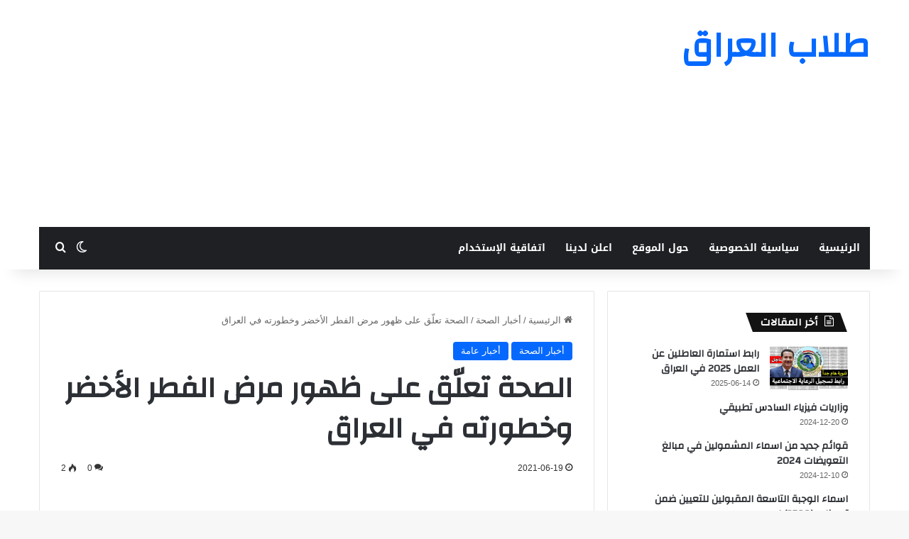

--- FILE ---
content_type: text/html; charset=UTF-8
request_url: https://www.haltaelam.com/2021/06/blog-post_373.html
body_size: 20007
content:
<!DOCTYPE html>
<html dir="rtl" lang="ar" class="" data-skin="light" prefix="og: https://ogp.me/ns#">
<head>
	<meta charset="UTF-8" />
	<link rel="profile" href="https://gmpg.org/xfn/11" />
	
<!-- تحسين محرك البحث بواسطة رانك ماث - https://rankmath.com/ -->
<title>الصحة تعلّق على ظهور مرض الفطر الأخضر وخطورته في العراق - طلاب العراق , موقع طلاب العراق , تطبيق طلاب العراق</title>
<meta name="description" content="&nbsp;{موقع : وظائف وأخبار العراق }"/>
<meta name="robots" content="index, follow, max-snippet:-1, max-video-preview:-1, max-image-preview:large"/>
<link rel="canonical" href="https://www.haltaelam.com/2021/06/blog-post_373.html" />
<meta property="og:locale" content="ar_AR" />
<meta property="og:type" content="article" />
<meta property="og:title" content="الصحة تعلّق على ظهور مرض الفطر الأخضر وخطورته في العراق - طلاب العراق , موقع طلاب العراق , تطبيق طلاب العراق" />
<meta property="og:description" content="&nbsp;{موقع : وظائف وأخبار العراق }" />
<meta property="og:url" content="https://www.haltaelam.com/2021/06/blog-post_373.html" />
<meta property="og:site_name" content="طلاب العراق , موقع طلاب العراق , تطبيق طلاب العراق" />
<meta property="article:section" content="أخبار الصحة" />
<meta property="article:published_time" content="2021-06-19T10:04:00+03:00" />
<meta name="twitter:card" content="summary_large_image" />
<meta name="twitter:title" content="الصحة تعلّق على ظهور مرض الفطر الأخضر وخطورته في العراق - طلاب العراق , موقع طلاب العراق , تطبيق طلاب العراق" />
<meta name="twitter:description" content="&nbsp;{موقع : وظائف وأخبار العراق }" />
<meta name="twitter:label1" content="كُتب بواسطة" />
<meta name="twitter:data1" content="admin" />
<meta name="twitter:label2" content="مدة القراءة" />
<meta name="twitter:data2" content="دقيقة واحدة (1)" />
<script type="application/ld+json" class="rank-math-schema">{"@context":"https://schema.org","@graph":[{"@type":["Organization","Person"],"@id":"https://www.haltaelam.com/#person","name":"\u0637\u0644\u0627\u0628 \u0627\u0644\u0639\u0631\u0627\u0642 , \u0645\u0648\u0642\u0639 \u0637\u0644\u0627\u0628 \u0627\u0644\u0639\u0631\u0627\u0642 , \u062a\u0637\u0628\u064a\u0642 \u0637\u0644\u0627\u0628 \u0627\u0644\u0639\u0631\u0627\u0642","url":"https://www.haltaelam.com","logo":{"@type":"ImageObject","@id":"https://www.haltaelam.com/#logo","url":"https://www.haltaelam.com/wp-content/uploads/2025/06/icon.png","contentUrl":"https://www.haltaelam.com/wp-content/uploads/2025/06/icon.png","caption":"\u0637\u0644\u0627\u0628 \u0627\u0644\u0639\u0631\u0627\u0642 , \u0645\u0648\u0642\u0639 \u0637\u0644\u0627\u0628 \u0627\u0644\u0639\u0631\u0627\u0642 , \u062a\u0637\u0628\u064a\u0642 \u0637\u0644\u0627\u0628 \u0627\u0644\u0639\u0631\u0627\u0642","inLanguage":"ar","width":"512","height":"512"},"image":{"@id":"https://www.haltaelam.com/#logo"}},{"@type":"WebSite","@id":"https://www.haltaelam.com/#website","url":"https://www.haltaelam.com","name":"\u0637\u0644\u0627\u0628 \u0627\u0644\u0639\u0631\u0627\u0642 , \u0645\u0648\u0642\u0639 \u0637\u0644\u0627\u0628 \u0627\u0644\u0639\u0631\u0627\u0642 , \u062a\u0637\u0628\u064a\u0642 \u0637\u0644\u0627\u0628 \u0627\u0644\u0639\u0631\u0627\u0642","publisher":{"@id":"https://www.haltaelam.com/#person"},"inLanguage":"ar"},{"@type":"ImageObject","@id":"https://blogger.googleusercontent.com/img/b/R29vZ2xl/AVvXsEgmpzMMN-GQY58E0iWGEFYSm0PS-PnRb3YC-8lx6p-2cA4rwHluCz6zOrpkMtR1NuTrXCfZ2koRkLNbIcmPYySH-PBb5HIGBCPPPhds9ZlhTNLi2tUF1W8rzcmgoDgzgkS9p1iyN_exq2w/s16000/%25D9%25A2%25D9%25A0%25D9%25A2%25D9%25A1%25D9%25A0%25D9%25A6%25D9%25A1%25D9%25A9_%25D9%25A1%25D9%25A3%25D9%25A0%25D9%25A0%25D9%25A4%25D9%25A9.jpg","url":"https://blogger.googleusercontent.com/img/b/R29vZ2xl/AVvXsEgmpzMMN-GQY58E0iWGEFYSm0PS-PnRb3YC-8lx6p-2cA4rwHluCz6zOrpkMtR1NuTrXCfZ2koRkLNbIcmPYySH-PBb5HIGBCPPPhds9ZlhTNLi2tUF1W8rzcmgoDgzgkS9p1iyN_exq2w/s16000/%25D9%25A2%25D9%25A0%25D9%25A2%25D9%25A1%25D9%25A0%25D9%25A6%25D9%25A1%25D9%25A9_%25D9%25A1%25D9%25A3%25D9%25A0%25D9%25A0%25D9%25A4%25D9%25A9.jpg","width":"200","height":"200","inLanguage":"ar"},{"@type":"WebPage","@id":"https://www.haltaelam.com/2021/06/blog-post_373.html#webpage","url":"https://www.haltaelam.com/2021/06/blog-post_373.html","name":"\u0627\u0644\u0635\u062d\u0629 \u062a\u0639\u0644\u0651\u0642 \u0639\u0644\u0649 \u0638\u0647\u0648\u0631 \u0645\u0631\u0636 \u0627\u0644\u0641\u0637\u0631 \u0627\u0644\u0623\u062e\u0636\u0631 \u0648\u062e\u0637\u0648\u0631\u062a\u0647 \u0641\u064a \u0627\u0644\u0639\u0631\u0627\u0642 - \u0637\u0644\u0627\u0628 \u0627\u0644\u0639\u0631\u0627\u0642 , \u0645\u0648\u0642\u0639 \u0637\u0644\u0627\u0628 \u0627\u0644\u0639\u0631\u0627\u0642 , \u062a\u0637\u0628\u064a\u0642 \u0637\u0644\u0627\u0628 \u0627\u0644\u0639\u0631\u0627\u0642","datePublished":"2021-06-19T10:04:00+03:00","dateModified":"2021-06-19T10:04:00+03:00","isPartOf":{"@id":"https://www.haltaelam.com/#website"},"primaryImageOfPage":{"@id":"https://blogger.googleusercontent.com/img/b/R29vZ2xl/AVvXsEgmpzMMN-GQY58E0iWGEFYSm0PS-PnRb3YC-8lx6p-2cA4rwHluCz6zOrpkMtR1NuTrXCfZ2koRkLNbIcmPYySH-PBb5HIGBCPPPhds9ZlhTNLi2tUF1W8rzcmgoDgzgkS9p1iyN_exq2w/s16000/%25D9%25A2%25D9%25A0%25D9%25A2%25D9%25A1%25D9%25A0%25D9%25A6%25D9%25A1%25D9%25A9_%25D9%25A1%25D9%25A3%25D9%25A0%25D9%25A0%25D9%25A4%25D9%25A9.jpg"},"inLanguage":"ar"},{"@type":"Person","@id":"https://www.haltaelam.com/author/admin","name":"admin","url":"https://www.haltaelam.com/author/admin","image":{"@type":"ImageObject","@id":"https://secure.gravatar.com/avatar/f52461d35026b91e032cfa302ec2b97e3ed5e173f609a3321287870db0208fda?s=96&amp;d=mm&amp;r=g","url":"https://secure.gravatar.com/avatar/f52461d35026b91e032cfa302ec2b97e3ed5e173f609a3321287870db0208fda?s=96&amp;d=mm&amp;r=g","caption":"admin","inLanguage":"ar"},"sameAs":["https://www.haltaelam.com"]},{"@type":"Article","headline":"\u0627\u0644\u0635\u062d\u0629 \u062a\u0639\u0644\u0651\u0642 \u0639\u0644\u0649 \u0638\u0647\u0648\u0631 \u0645\u0631\u0636 \u0627\u0644\u0641\u0637\u0631 \u0627\u0644\u0623\u062e\u0636\u0631 \u0648\u062e\u0637\u0648\u0631\u062a\u0647 \u0641\u064a \u0627\u0644\u0639\u0631\u0627\u0642 - \u0637\u0644\u0627\u0628 \u0627\u0644\u0639\u0631\u0627\u0642 , \u0645\u0648\u0642\u0639 \u0637\u0644\u0627\u0628 \u0627\u0644\u0639\u0631\u0627\u0642 , \u062a\u0637\u0628\u064a\u0642 \u0637\u0644\u0627\u0628 \u0627\u0644\u0639\u0631\u0627\u0642","datePublished":"2021-06-19T10:04:00+03:00","dateModified":"2021-06-19T10:04:00+03:00","articleSection":"\u0623\u062e\u0628\u0627\u0631 \u0627\u0644\u0635\u062d\u0629, \u0623\u062e\u0628\u0627\u0631 \u0639\u0627\u0645\u0629","author":{"@id":"https://www.haltaelam.com/author/admin","name":"admin"},"publisher":{"@id":"https://www.haltaelam.com/#person"},"description":"&nbsp;{\u0645\u0648\u0642\u0639 : \u0648\u0638\u0627\u0626\u0641 \u0648\u0623\u062e\u0628\u0627\u0631 \u0627\u0644\u0639\u0631\u0627\u0642 }","name":"\u0627\u0644\u0635\u062d\u0629 \u062a\u0639\u0644\u0651\u0642 \u0639\u0644\u0649 \u0638\u0647\u0648\u0631 \u0645\u0631\u0636 \u0627\u0644\u0641\u0637\u0631 \u0627\u0644\u0623\u062e\u0636\u0631 \u0648\u062e\u0637\u0648\u0631\u062a\u0647 \u0641\u064a \u0627\u0644\u0639\u0631\u0627\u0642 - \u0637\u0644\u0627\u0628 \u0627\u0644\u0639\u0631\u0627\u0642 , \u0645\u0648\u0642\u0639 \u0637\u0644\u0627\u0628 \u0627\u0644\u0639\u0631\u0627\u0642 , \u062a\u0637\u0628\u064a\u0642 \u0637\u0644\u0627\u0628 \u0627\u0644\u0639\u0631\u0627\u0642","@id":"https://www.haltaelam.com/2021/06/blog-post_373.html#richSnippet","isPartOf":{"@id":"https://www.haltaelam.com/2021/06/blog-post_373.html#webpage"},"image":{"@id":"https://blogger.googleusercontent.com/img/b/R29vZ2xl/AVvXsEgmpzMMN-GQY58E0iWGEFYSm0PS-PnRb3YC-8lx6p-2cA4rwHluCz6zOrpkMtR1NuTrXCfZ2koRkLNbIcmPYySH-PBb5HIGBCPPPhds9ZlhTNLi2tUF1W8rzcmgoDgzgkS9p1iyN_exq2w/s16000/%25D9%25A2%25D9%25A0%25D9%25A2%25D9%25A1%25D9%25A0%25D9%25A6%25D9%25A1%25D9%25A9_%25D9%25A1%25D9%25A3%25D9%25A0%25D9%25A0%25D9%25A4%25D9%25A9.jpg"},"inLanguage":"ar","mainEntityOfPage":{"@id":"https://www.haltaelam.com/2021/06/blog-post_373.html#webpage"}}]}</script>
<!-- /إضافة تحسين محركات البحث لووردبريس Rank Math -->

<link rel='dns-prefetch' href='//www.googletagmanager.com' />
<link rel='dns-prefetch' href='//stats.wp.com' />
<link rel='dns-prefetch' href='//fonts.googleapis.com' />
<link rel="alternate" type="application/rss+xml" title="طلاب العراق , موقع طلاب العراق , تطبيق طلاب العراق &laquo; الخلاصة" href="https://www.haltaelam.com/feed" />
<link rel="alternate" type="application/rss+xml" title="طلاب العراق , موقع طلاب العراق , تطبيق طلاب العراق &laquo; خلاصة التعليقات" href="https://www.haltaelam.com/comments/feed" />
		<script type="text/javascript">
			try {
				if( 'undefined' != typeof localStorage ){
					var tieSkin = localStorage.getItem('tie-skin');
				}

				
				var html = document.getElementsByTagName('html')[0].classList,
						htmlSkin = 'light';

				if( html.contains('dark-skin') ){
					htmlSkin = 'dark';
				}

				if( tieSkin != null && tieSkin != htmlSkin ){
					html.add('tie-skin-inverted');
					var tieSkinInverted = true;
				}

				if( tieSkin == 'dark' ){
					html.add('dark-skin');
				}
				else if( tieSkin == 'light' ){
					html.remove( 'dark-skin' );
				}
				
			} catch(e) { console.log( e ) }

		</script>
		<link rel="alternate" type="application/rss+xml" title="طلاب العراق , موقع طلاب العراق , تطبيق طلاب العراق &laquo; الصحة تعلّق على ظهور مرض الفطر الأخضر وخطورته في العراق خلاصة التعليقات" href="https://www.haltaelam.com/2021/06/blog-post_373.html/feed" />

		<style type="text/css">
			:root{				
			--tie-preset-gradient-1: linear-gradient(135deg, rgba(6, 147, 227, 1) 0%, rgb(155, 81, 224) 100%);
			--tie-preset-gradient-2: linear-gradient(135deg, rgb(122, 220, 180) 0%, rgb(0, 208, 130) 100%);
			--tie-preset-gradient-3: linear-gradient(135deg, rgba(252, 185, 0, 1) 0%, rgba(255, 105, 0, 1) 100%);
			--tie-preset-gradient-4: linear-gradient(135deg, rgba(255, 105, 0, 1) 0%, rgb(207, 46, 46) 100%);
			--tie-preset-gradient-5: linear-gradient(135deg, rgb(238, 238, 238) 0%, rgb(169, 184, 195) 100%);
			--tie-preset-gradient-6: linear-gradient(135deg, rgb(74, 234, 220) 0%, rgb(151, 120, 209) 20%, rgb(207, 42, 186) 40%, rgb(238, 44, 130) 60%, rgb(251, 105, 98) 80%, rgb(254, 248, 76) 100%);
			--tie-preset-gradient-7: linear-gradient(135deg, rgb(255, 206, 236) 0%, rgb(152, 150, 240) 100%);
			--tie-preset-gradient-8: linear-gradient(135deg, rgb(254, 205, 165) 0%, rgb(254, 45, 45) 50%, rgb(107, 0, 62) 100%);
			--tie-preset-gradient-9: linear-gradient(135deg, rgb(255, 203, 112) 0%, rgb(199, 81, 192) 50%, rgb(65, 88, 208) 100%);
			--tie-preset-gradient-10: linear-gradient(135deg, rgb(255, 245, 203) 0%, rgb(182, 227, 212) 50%, rgb(51, 167, 181) 100%);
			--tie-preset-gradient-11: linear-gradient(135deg, rgb(202, 248, 128) 0%, rgb(113, 206, 126) 100%);
			--tie-preset-gradient-12: linear-gradient(135deg, rgb(2, 3, 129) 0%, rgb(40, 116, 252) 100%);
			--tie-preset-gradient-13: linear-gradient(135deg, #4D34FA, #ad34fa);
			--tie-preset-gradient-14: linear-gradient(135deg, #0057FF, #31B5FF);
			--tie-preset-gradient-15: linear-gradient(135deg, #FF007A, #FF81BD);
			--tie-preset-gradient-16: linear-gradient(135deg, #14111E, #4B4462);
			--tie-preset-gradient-17: linear-gradient(135deg, #F32758, #FFC581);

			
					--main-nav-background: #1f2024;
					--main-nav-secondry-background: rgba(0,0,0,0.2);
					--main-nav-primary-color: #0088ff;
					--main-nav-contrast-primary-color: #FFFFFF;
					--main-nav-text-color: #FFFFFF;
					--main-nav-secondry-text-color: rgba(225,255,255,0.5);
					--main-nav-main-border-color: rgba(255,255,255,0.07);
					--main-nav-secondry-border-color: rgba(255,255,255,0.04);
				--tie-buttons-radius: 8px;
			}
		</style>
	<link rel="alternate" title="oEmbed (JSON)" type="application/json+oembed" href="https://www.haltaelam.com/wp-json/oembed/1.0/embed?url=https%3A%2F%2Fwww.haltaelam.com%2F2021%2F06%2Fblog-post_373.html" />
<link rel="alternate" title="oEmbed (XML)" type="text/xml+oembed" href="https://www.haltaelam.com/wp-json/oembed/1.0/embed?url=https%3A%2F%2Fwww.haltaelam.com%2F2021%2F06%2Fblog-post_373.html&#038;format=xml" />
<meta name="viewport" content="width=device-width, initial-scale=1.0" /><style id='wp-img-auto-sizes-contain-inline-css' type='text/css'>
img:is([sizes=auto i],[sizes^="auto," i]){contain-intrinsic-size:3000px 1500px}
/*# sourceURL=wp-img-auto-sizes-contain-inline-css */
</style>
<link rel='stylesheet' id='notosanskufiarabic-css' href='//fonts.googleapis.com/earlyaccess/notosanskufiarabic?ver=6.9' type='text/css' media='all' />
<style id='wp-emoji-styles-inline-css' type='text/css'>

	img.wp-smiley, img.emoji {
		display: inline !important;
		border: none !important;
		box-shadow: none !important;
		height: 1em !important;
		width: 1em !important;
		margin: 0 0.07em !important;
		vertical-align: -0.1em !important;
		background: none !important;
		padding: 0 !important;
	}
/*# sourceURL=wp-emoji-styles-inline-css */
</style>
<style id='wp-block-library-inline-css' type='text/css'>
:root{--wp-block-synced-color:#7a00df;--wp-block-synced-color--rgb:122,0,223;--wp-bound-block-color:var(--wp-block-synced-color);--wp-editor-canvas-background:#ddd;--wp-admin-theme-color:#007cba;--wp-admin-theme-color--rgb:0,124,186;--wp-admin-theme-color-darker-10:#006ba1;--wp-admin-theme-color-darker-10--rgb:0,107,160.5;--wp-admin-theme-color-darker-20:#005a87;--wp-admin-theme-color-darker-20--rgb:0,90,135;--wp-admin-border-width-focus:2px}@media (min-resolution:192dpi){:root{--wp-admin-border-width-focus:1.5px}}.wp-element-button{cursor:pointer}:root .has-very-light-gray-background-color{background-color:#eee}:root .has-very-dark-gray-background-color{background-color:#313131}:root .has-very-light-gray-color{color:#eee}:root .has-very-dark-gray-color{color:#313131}:root .has-vivid-green-cyan-to-vivid-cyan-blue-gradient-background{background:linear-gradient(135deg,#00d084,#0693e3)}:root .has-purple-crush-gradient-background{background:linear-gradient(135deg,#34e2e4,#4721fb 50%,#ab1dfe)}:root .has-hazy-dawn-gradient-background{background:linear-gradient(135deg,#faaca8,#dad0ec)}:root .has-subdued-olive-gradient-background{background:linear-gradient(135deg,#fafae1,#67a671)}:root .has-atomic-cream-gradient-background{background:linear-gradient(135deg,#fdd79a,#004a59)}:root .has-nightshade-gradient-background{background:linear-gradient(135deg,#330968,#31cdcf)}:root .has-midnight-gradient-background{background:linear-gradient(135deg,#020381,#2874fc)}:root{--wp--preset--font-size--normal:16px;--wp--preset--font-size--huge:42px}.has-regular-font-size{font-size:1em}.has-larger-font-size{font-size:2.625em}.has-normal-font-size{font-size:var(--wp--preset--font-size--normal)}.has-huge-font-size{font-size:var(--wp--preset--font-size--huge)}.has-text-align-center{text-align:center}.has-text-align-left{text-align:left}.has-text-align-right{text-align:right}.has-fit-text{white-space:nowrap!important}#end-resizable-editor-section{display:none}.aligncenter{clear:both}.items-justified-left{justify-content:flex-start}.items-justified-center{justify-content:center}.items-justified-right{justify-content:flex-end}.items-justified-space-between{justify-content:space-between}.screen-reader-text{border:0;clip-path:inset(50%);height:1px;margin:-1px;overflow:hidden;padding:0;position:absolute;width:1px;word-wrap:normal!important}.screen-reader-text:focus{background-color:#ddd;clip-path:none;color:#444;display:block;font-size:1em;height:auto;left:5px;line-height:normal;padding:15px 23px 14px;text-decoration:none;top:5px;width:auto;z-index:100000}html :where(.has-border-color){border-style:solid}html :where([style*=border-top-color]){border-top-style:solid}html :where([style*=border-right-color]){border-right-style:solid}html :where([style*=border-bottom-color]){border-bottom-style:solid}html :where([style*=border-left-color]){border-left-style:solid}html :where([style*=border-width]){border-style:solid}html :where([style*=border-top-width]){border-top-style:solid}html :where([style*=border-right-width]){border-right-style:solid}html :where([style*=border-bottom-width]){border-bottom-style:solid}html :where([style*=border-left-width]){border-left-style:solid}html :where(img[class*=wp-image-]){height:auto;max-width:100%}:where(figure){margin:0 0 1em}html :where(.is-position-sticky){--wp-admin--admin-bar--position-offset:var(--wp-admin--admin-bar--height,0px)}@media screen and (max-width:600px){html :where(.is-position-sticky){--wp-admin--admin-bar--position-offset:0px}}

/*# sourceURL=wp-block-library-inline-css */
</style><style id='global-styles-inline-css' type='text/css'>
:root{--wp--preset--aspect-ratio--square: 1;--wp--preset--aspect-ratio--4-3: 4/3;--wp--preset--aspect-ratio--3-4: 3/4;--wp--preset--aspect-ratio--3-2: 3/2;--wp--preset--aspect-ratio--2-3: 2/3;--wp--preset--aspect-ratio--16-9: 16/9;--wp--preset--aspect-ratio--9-16: 9/16;--wp--preset--color--black: #000000;--wp--preset--color--cyan-bluish-gray: #abb8c3;--wp--preset--color--white: #ffffff;--wp--preset--color--pale-pink: #f78da7;--wp--preset--color--vivid-red: #cf2e2e;--wp--preset--color--luminous-vivid-orange: #ff6900;--wp--preset--color--luminous-vivid-amber: #fcb900;--wp--preset--color--light-green-cyan: #7bdcb5;--wp--preset--color--vivid-green-cyan: #00d084;--wp--preset--color--pale-cyan-blue: #8ed1fc;--wp--preset--color--vivid-cyan-blue: #0693e3;--wp--preset--color--vivid-purple: #9b51e0;--wp--preset--gradient--vivid-cyan-blue-to-vivid-purple: linear-gradient(135deg,rgb(6,147,227) 0%,rgb(155,81,224) 100%);--wp--preset--gradient--light-green-cyan-to-vivid-green-cyan: linear-gradient(135deg,rgb(122,220,180) 0%,rgb(0,208,130) 100%);--wp--preset--gradient--luminous-vivid-amber-to-luminous-vivid-orange: linear-gradient(135deg,rgb(252,185,0) 0%,rgb(255,105,0) 100%);--wp--preset--gradient--luminous-vivid-orange-to-vivid-red: linear-gradient(135deg,rgb(255,105,0) 0%,rgb(207,46,46) 100%);--wp--preset--gradient--very-light-gray-to-cyan-bluish-gray: linear-gradient(135deg,rgb(238,238,238) 0%,rgb(169,184,195) 100%);--wp--preset--gradient--cool-to-warm-spectrum: linear-gradient(135deg,rgb(74,234,220) 0%,rgb(151,120,209) 20%,rgb(207,42,186) 40%,rgb(238,44,130) 60%,rgb(251,105,98) 80%,rgb(254,248,76) 100%);--wp--preset--gradient--blush-light-purple: linear-gradient(135deg,rgb(255,206,236) 0%,rgb(152,150,240) 100%);--wp--preset--gradient--blush-bordeaux: linear-gradient(135deg,rgb(254,205,165) 0%,rgb(254,45,45) 50%,rgb(107,0,62) 100%);--wp--preset--gradient--luminous-dusk: linear-gradient(135deg,rgb(255,203,112) 0%,rgb(199,81,192) 50%,rgb(65,88,208) 100%);--wp--preset--gradient--pale-ocean: linear-gradient(135deg,rgb(255,245,203) 0%,rgb(182,227,212) 50%,rgb(51,167,181) 100%);--wp--preset--gradient--electric-grass: linear-gradient(135deg,rgb(202,248,128) 0%,rgb(113,206,126) 100%);--wp--preset--gradient--midnight: linear-gradient(135deg,rgb(2,3,129) 0%,rgb(40,116,252) 100%);--wp--preset--font-size--small: 13px;--wp--preset--font-size--medium: 20px;--wp--preset--font-size--large: 36px;--wp--preset--font-size--x-large: 42px;--wp--preset--spacing--20: 0.44rem;--wp--preset--spacing--30: 0.67rem;--wp--preset--spacing--40: 1rem;--wp--preset--spacing--50: 1.5rem;--wp--preset--spacing--60: 2.25rem;--wp--preset--spacing--70: 3.38rem;--wp--preset--spacing--80: 5.06rem;--wp--preset--shadow--natural: 6px 6px 9px rgba(0, 0, 0, 0.2);--wp--preset--shadow--deep: 12px 12px 50px rgba(0, 0, 0, 0.4);--wp--preset--shadow--sharp: 6px 6px 0px rgba(0, 0, 0, 0.2);--wp--preset--shadow--outlined: 6px 6px 0px -3px rgb(255, 255, 255), 6px 6px rgb(0, 0, 0);--wp--preset--shadow--crisp: 6px 6px 0px rgb(0, 0, 0);}:where(.is-layout-flex){gap: 0.5em;}:where(.is-layout-grid){gap: 0.5em;}body .is-layout-flex{display: flex;}.is-layout-flex{flex-wrap: wrap;align-items: center;}.is-layout-flex > :is(*, div){margin: 0;}body .is-layout-grid{display: grid;}.is-layout-grid > :is(*, div){margin: 0;}:where(.wp-block-columns.is-layout-flex){gap: 2em;}:where(.wp-block-columns.is-layout-grid){gap: 2em;}:where(.wp-block-post-template.is-layout-flex){gap: 1.25em;}:where(.wp-block-post-template.is-layout-grid){gap: 1.25em;}.has-black-color{color: var(--wp--preset--color--black) !important;}.has-cyan-bluish-gray-color{color: var(--wp--preset--color--cyan-bluish-gray) !important;}.has-white-color{color: var(--wp--preset--color--white) !important;}.has-pale-pink-color{color: var(--wp--preset--color--pale-pink) !important;}.has-vivid-red-color{color: var(--wp--preset--color--vivid-red) !important;}.has-luminous-vivid-orange-color{color: var(--wp--preset--color--luminous-vivid-orange) !important;}.has-luminous-vivid-amber-color{color: var(--wp--preset--color--luminous-vivid-amber) !important;}.has-light-green-cyan-color{color: var(--wp--preset--color--light-green-cyan) !important;}.has-vivid-green-cyan-color{color: var(--wp--preset--color--vivid-green-cyan) !important;}.has-pale-cyan-blue-color{color: var(--wp--preset--color--pale-cyan-blue) !important;}.has-vivid-cyan-blue-color{color: var(--wp--preset--color--vivid-cyan-blue) !important;}.has-vivid-purple-color{color: var(--wp--preset--color--vivid-purple) !important;}.has-black-background-color{background-color: var(--wp--preset--color--black) !important;}.has-cyan-bluish-gray-background-color{background-color: var(--wp--preset--color--cyan-bluish-gray) !important;}.has-white-background-color{background-color: var(--wp--preset--color--white) !important;}.has-pale-pink-background-color{background-color: var(--wp--preset--color--pale-pink) !important;}.has-vivid-red-background-color{background-color: var(--wp--preset--color--vivid-red) !important;}.has-luminous-vivid-orange-background-color{background-color: var(--wp--preset--color--luminous-vivid-orange) !important;}.has-luminous-vivid-amber-background-color{background-color: var(--wp--preset--color--luminous-vivid-amber) !important;}.has-light-green-cyan-background-color{background-color: var(--wp--preset--color--light-green-cyan) !important;}.has-vivid-green-cyan-background-color{background-color: var(--wp--preset--color--vivid-green-cyan) !important;}.has-pale-cyan-blue-background-color{background-color: var(--wp--preset--color--pale-cyan-blue) !important;}.has-vivid-cyan-blue-background-color{background-color: var(--wp--preset--color--vivid-cyan-blue) !important;}.has-vivid-purple-background-color{background-color: var(--wp--preset--color--vivid-purple) !important;}.has-black-border-color{border-color: var(--wp--preset--color--black) !important;}.has-cyan-bluish-gray-border-color{border-color: var(--wp--preset--color--cyan-bluish-gray) !important;}.has-white-border-color{border-color: var(--wp--preset--color--white) !important;}.has-pale-pink-border-color{border-color: var(--wp--preset--color--pale-pink) !important;}.has-vivid-red-border-color{border-color: var(--wp--preset--color--vivid-red) !important;}.has-luminous-vivid-orange-border-color{border-color: var(--wp--preset--color--luminous-vivid-orange) !important;}.has-luminous-vivid-amber-border-color{border-color: var(--wp--preset--color--luminous-vivid-amber) !important;}.has-light-green-cyan-border-color{border-color: var(--wp--preset--color--light-green-cyan) !important;}.has-vivid-green-cyan-border-color{border-color: var(--wp--preset--color--vivid-green-cyan) !important;}.has-pale-cyan-blue-border-color{border-color: var(--wp--preset--color--pale-cyan-blue) !important;}.has-vivid-cyan-blue-border-color{border-color: var(--wp--preset--color--vivid-cyan-blue) !important;}.has-vivid-purple-border-color{border-color: var(--wp--preset--color--vivid-purple) !important;}.has-vivid-cyan-blue-to-vivid-purple-gradient-background{background: var(--wp--preset--gradient--vivid-cyan-blue-to-vivid-purple) !important;}.has-light-green-cyan-to-vivid-green-cyan-gradient-background{background: var(--wp--preset--gradient--light-green-cyan-to-vivid-green-cyan) !important;}.has-luminous-vivid-amber-to-luminous-vivid-orange-gradient-background{background: var(--wp--preset--gradient--luminous-vivid-amber-to-luminous-vivid-orange) !important;}.has-luminous-vivid-orange-to-vivid-red-gradient-background{background: var(--wp--preset--gradient--luminous-vivid-orange-to-vivid-red) !important;}.has-very-light-gray-to-cyan-bluish-gray-gradient-background{background: var(--wp--preset--gradient--very-light-gray-to-cyan-bluish-gray) !important;}.has-cool-to-warm-spectrum-gradient-background{background: var(--wp--preset--gradient--cool-to-warm-spectrum) !important;}.has-blush-light-purple-gradient-background{background: var(--wp--preset--gradient--blush-light-purple) !important;}.has-blush-bordeaux-gradient-background{background: var(--wp--preset--gradient--blush-bordeaux) !important;}.has-luminous-dusk-gradient-background{background: var(--wp--preset--gradient--luminous-dusk) !important;}.has-pale-ocean-gradient-background{background: var(--wp--preset--gradient--pale-ocean) !important;}.has-electric-grass-gradient-background{background: var(--wp--preset--gradient--electric-grass) !important;}.has-midnight-gradient-background{background: var(--wp--preset--gradient--midnight) !important;}.has-small-font-size{font-size: var(--wp--preset--font-size--small) !important;}.has-medium-font-size{font-size: var(--wp--preset--font-size--medium) !important;}.has-large-font-size{font-size: var(--wp--preset--font-size--large) !important;}.has-x-large-font-size{font-size: var(--wp--preset--font-size--x-large) !important;}
/*# sourceURL=global-styles-inline-css */
</style>

<style id='classic-theme-styles-inline-css' type='text/css'>
/*! This file is auto-generated */
.wp-block-button__link{color:#fff;background-color:#32373c;border-radius:9999px;box-shadow:none;text-decoration:none;padding:calc(.667em + 2px) calc(1.333em + 2px);font-size:1.125em}.wp-block-file__button{background:#32373c;color:#fff;text-decoration:none}
/*# sourceURL=/wp-includes/css/classic-themes.min.css */
</style>
<link rel='stylesheet' id='tie-css-base-css' href='https://www.haltaelam.com/wp-content/themes/jannah/assets/css/base.min.css?ver=7.0.2' type='text/css' media='all' />
<link rel='stylesheet' id='tie-css-styles-css' href='https://www.haltaelam.com/wp-content/themes/jannah/assets/css/style.min.css?ver=7.0.2' type='text/css' media='all' />
<link rel='stylesheet' id='tie-css-widgets-css' href='https://www.haltaelam.com/wp-content/themes/jannah/assets/css/widgets.min.css?ver=7.0.2' type='text/css' media='all' />
<link rel='stylesheet' id='tie-css-helpers-css' href='https://www.haltaelam.com/wp-content/themes/jannah/assets/css/helpers.min.css?ver=7.0.2' type='text/css' media='all' />
<link rel='stylesheet' id='tie-fontawesome5-css' href='https://www.haltaelam.com/wp-content/themes/jannah/assets/css/fontawesome.css?ver=7.0.2' type='text/css' media='all' />
<link rel='stylesheet' id='tie-css-ilightbox-css' href='https://www.haltaelam.com/wp-content/themes/jannah/assets/ilightbox/dark-skin/skin.css?ver=7.0.2' type='text/css' media='all' />
<link rel='stylesheet' id='tie-css-single-css' href='https://www.haltaelam.com/wp-content/themes/jannah/assets/css/single.min.css?ver=7.0.2' type='text/css' media='all' />
<link rel='stylesheet' id='tie-css-print-css' href='https://www.haltaelam.com/wp-content/themes/jannah/assets/css/print.css?ver=7.0.2' type='text/css' media='print' />
<style id='tie-css-print-inline-css' type='text/css'>
.wf-active .logo-text,.wf-active h1,.wf-active h2,.wf-active h3,.wf-active h4,.wf-active h5,.wf-active h6,.wf-active .the-subtitle{font-family: 'Changa';}#main-nav .main-menu > ul > li > a{font-family: Noto Sans Kufi Arabic;}#tie-wrapper .mag-box.big-post-left-box li:not(:first-child) .post-title,#tie-wrapper .mag-box.big-post-top-box li:not(:first-child) .post-title,#tie-wrapper .mag-box.half-box li:not(:first-child) .post-title,#tie-wrapper .mag-box.big-thumb-left-box li:not(:first-child) .post-title,#tie-wrapper .mag-box.scrolling-box .slide .post-title,#tie-wrapper .mag-box.miscellaneous-box li:not(:first-child) .post-title{font-weight: 500;}#header-notification-bar{background: var( --tie-preset-gradient-13 );}#header-notification-bar{--tie-buttons-color: #FFFFFF;--tie-buttons-border-color: #FFFFFF;--tie-buttons-hover-color: #e1e1e1;--tie-buttons-hover-text: #000000;}#header-notification-bar{--tie-buttons-text: #000000;}.tie-cat-36,.tie-cat-item-36 > span{background-color:#e67e22 !important;color:#FFFFFF !important;}.tie-cat-36:after{border-top-color:#e67e22 !important;}.tie-cat-36:hover{background-color:#c86004 !important;}.tie-cat-36:hover:after{border-top-color:#c86004 !important;}.tie-cat-163,.tie-cat-item-163 > span{background-color:#2ecc71 !important;color:#FFFFFF !important;}.tie-cat-163:after{border-top-color:#2ecc71 !important;}.tie-cat-163:hover{background-color:#10ae53 !important;}.tie-cat-163:hover:after{border-top-color:#10ae53 !important;}.tie-cat-167,.tie-cat-item-167 > span{background-color:#9b59b6 !important;color:#FFFFFF !important;}.tie-cat-167:after{border-top-color:#9b59b6 !important;}.tie-cat-167:hover{background-color:#7d3b98 !important;}.tie-cat-167:hover:after{border-top-color:#7d3b98 !important;}.tie-cat-169,.tie-cat-item-169 > span{background-color:#34495e !important;color:#FFFFFF !important;}.tie-cat-169:after{border-top-color:#34495e !important;}.tie-cat-169:hover{background-color:#162b40 !important;}.tie-cat-169:hover:after{border-top-color:#162b40 !important;}.tie-cat-170,.tie-cat-item-170 > span{background-color:#795548 !important;color:#FFFFFF !important;}.tie-cat-170:after{border-top-color:#795548 !important;}.tie-cat-170:hover{background-color:#5b372a !important;}.tie-cat-170:hover:after{border-top-color:#5b372a !important;}.tie-cat-172,.tie-cat-item-172 > span{background-color:#4CAF50 !important;color:#FFFFFF !important;}.tie-cat-172:after{border-top-color:#4CAF50 !important;}.tie-cat-172:hover{background-color:#2e9132 !important;}.tie-cat-172:hover:after{border-top-color:#2e9132 !important;}
/*# sourceURL=tie-css-print-inline-css */
</style>
<script type="text/javascript" src="https://www.haltaelam.com/wp-includes/js/jquery/jquery.min.js?ver=3.7.1" id="jquery-core-js"></script>
<script type="text/javascript" src="https://www.haltaelam.com/wp-includes/js/jquery/jquery-migrate.min.js?ver=3.4.1" id="jquery-migrate-js"></script>

<!-- Google tag (gtag.js) snippet added by Site Kit -->
<!-- Google Analytics snippet added by Site Kit -->
<script type="text/javascript" src="https://www.googletagmanager.com/gtag/js?id=G-417FQRXN1G" id="google_gtagjs-js" async></script>
<script type="text/javascript" id="google_gtagjs-js-after">
/* <![CDATA[ */
window.dataLayer = window.dataLayer || [];function gtag(){dataLayer.push(arguments);}
gtag("set","linker",{"domains":["www.haltaelam.com"]});
gtag("js", new Date());
gtag("set", "developer_id.dZTNiMT", true);
gtag("config", "G-417FQRXN1G");
 window._googlesitekit = window._googlesitekit || {}; window._googlesitekit.throttledEvents = []; window._googlesitekit.gtagEvent = (name, data) => { var key = JSON.stringify( { name, data } ); if ( !! window._googlesitekit.throttledEvents[ key ] ) { return; } window._googlesitekit.throttledEvents[ key ] = true; setTimeout( () => { delete window._googlesitekit.throttledEvents[ key ]; }, 5 ); gtag( "event", name, { ...data, event_source: "site-kit" } ); }; 
//# sourceURL=google_gtagjs-js-after
/* ]]> */
</script>
<link rel="https://api.w.org/" href="https://www.haltaelam.com/wp-json/" /><link rel="alternate" title="JSON" type="application/json" href="https://www.haltaelam.com/wp-json/wp/v2/posts/1448" /><link rel="EditURI" type="application/rsd+xml" title="RSD" href="https://www.haltaelam.com/xmlrpc.php?rsd" />
<link rel="stylesheet" href="https://www.haltaelam.com/wp-content/themes/jannah/rtl.css" type="text/css" media="screen" /><meta name="generator" content="WordPress 6.9" />
<link rel='shortlink' href='https://www.haltaelam.com/?p=1448' />
<meta name="generator" content="Site Kit by Google 1.170.0" />	<style>img#wpstats{display:none}</style>
		<meta http-equiv="X-UA-Compatible" content="IE=edge">
<link rel="icon" href="https://www.haltaelam.com/wp-content/uploads/2025/06/icon-150x150.png" sizes="32x32" />
<link rel="icon" href="https://www.haltaelam.com/wp-content/uploads/2025/06/icon-300x300.png" sizes="192x192" />
<link rel="apple-touch-icon" href="https://www.haltaelam.com/wp-content/uploads/2025/06/icon-300x300.png" />
<meta name="msapplication-TileImage" content="https://www.haltaelam.com/wp-content/uploads/2025/06/icon-300x300.png" />
</head>

<body id="tie-body" class="rtl wp-singular post-template-default single single-post postid-1448 single-format-standard wp-theme-jannah wrapper-has-shadow block-head-4 block-head-5 magazine1 is-thumb-overlay-disabled is-desktop is-header-layout-3 has-header-ad sidebar-right has-sidebar post-layout-1 narrow-title-narrow-media has-mobile-share hide_post_authorbio">



<div class="background-overlay">

	<div id="tie-container" class="site tie-container">

		
		<div id="tie-wrapper">

			
<header id="theme-header" class="theme-header header-layout-3 main-nav-dark main-nav-default-dark main-nav-below main-nav-boxed has-stream-item has-shadow has-normal-width-logo mobile-header-default">
	
<div class="container header-container">
	<div class="tie-row logo-row">

		
		<div class="logo-wrapper">
			<div class="tie-col-md-4 logo-container clearfix">
				<div id="mobile-header-components-area_1" class="mobile-header-components"><ul class="components"><li class="mobile-component_menu custom-menu-link"><a href="#" id="mobile-menu-icon" class="menu-text-wrapper"><span class="tie-mobile-menu-icon tie-icon-grid-4"></span><span class="menu-text">القائمة</span></a></li> <li class="mobile-component_skin custom-menu-link">
				<a href="#" class="change-skin" title="الوضع المظلم">
					<span class="tie-icon-moon change-skin-icon" aria-hidden="true"></span>
					<span class="screen-reader-text">الوضع المظلم</span>
				</a>
			</li></ul></div>
		<div id="logo" class="text-logo" >

			
			<a title="طلاب العراق" href="https://www.haltaelam.com/">
				<div class="logo-text">طلاب العراق</div>			</a>

			
		</div><!-- #logo /-->

		<div id="mobile-header-components-area_2" class="mobile-header-components"><ul class="components"><li class="mobile-component_search custom-menu-link">
				<a href="#" class="tie-search-trigger-mobile">
					<span class="tie-icon-search tie-search-icon" aria-hidden="true"></span>
					<span class="screen-reader-text">بحث عن</span>
				</a>
			</li></ul></div>			</div><!-- .tie-col /-->
		</div><!-- .logo-wrapper /-->

		<div class="tie-col-md-8 stream-item stream-item-top-wrapper"><div class="stream-item-top"><div class="stream-item-size" style=""><script async="async" src="https://pagead2.googlesyndication.com/pagead/js/adsbygoogle.js?client=ca-pub-6465376243768606" crossorigin="anonymous" ></script>
<!-- هل تعلم اخر الموضوع -->
<ins class="adsbygoogle"
     style="display:block"
     data-ad-client="ca-pub-6465376243768606"
     data-ad-slot="8604644486"
     data-ad-format="auto"
     data-full-width-responsive="true"></ins>
<script>
     (adsbygoogle = window.adsbygoogle || []).push({});
</script></div></div></div><!-- .tie-col /-->
	</div><!-- .tie-row /-->
</div><!-- .container /-->

<div class="main-nav-wrapper">
	<nav id="main-nav" data-skin="search-in-main-nav" class="main-nav header-nav live-search-parent menu-style-default menu-style-solid-bg"  aria-label="القائمة الرئيسية">
		<div class="container">

			<div class="main-menu-wrapper">

				
				<div id="menu-components-wrap">

					
					<div class="main-menu main-menu-wrap">
						<div id="main-nav-menu" class="main-menu header-menu"><ul id="menu-%d8%a7%d9%84%d9%82%d8%a7%d8%a6%d9%85%d8%a9" class="menu"><li id="menu-item-3407" class="menu-item menu-item-type-custom menu-item-object-custom menu-item-home menu-item-3407"><a href="https://www.haltaelam.com/">الرئيسية</a></li>
<li id="menu-item-3408" class="menu-item menu-item-type-post_type menu-item-object-page menu-item-privacy-policy menu-item-3408"><a href="https://www.haltaelam.com/privacy-policy">سياسية الخصوصية</a></li>
<li id="menu-item-3409" class="menu-item menu-item-type-post_type menu-item-object-page menu-item-3409"><a href="https://www.haltaelam.com/%d8%ad%d9%88%d9%84-%d8%a7%d9%84%d9%85%d9%88%d9%82%d8%b9">حول الموقع</a></li>
<li id="menu-item-3410" class="menu-item menu-item-type-post_type menu-item-object-page menu-item-3410"><a href="https://www.haltaelam.com/%d8%a7%d8%b9%d9%84%d9%86-%d9%84%d8%af%d9%8a%d9%86%d8%a7">اعلن لدينا</a></li>
<li id="menu-item-3411" class="menu-item menu-item-type-post_type menu-item-object-page menu-item-3411"><a href="https://www.haltaelam.com/%d8%a7%d8%aa%d9%81%d8%a7%d9%82%d9%8a%d8%a9-%d8%a7%d9%84%d8%a5%d8%b3%d8%aa%d8%ae%d8%af%d8%a7%d9%85">اتفاقية الإستخدام</a></li>
</ul></div>					</div><!-- .main-menu /-->

					<ul class="components">	<li class="skin-icon menu-item custom-menu-link">
		<a href="#" class="change-skin" title="الوضع المظلم">
			<span class="tie-icon-moon change-skin-icon" aria-hidden="true"></span>
			<span class="screen-reader-text">الوضع المظلم</span>
		</a>
	</li>
				<li class="search-compact-icon menu-item custom-menu-link">
				<a href="#" class="tie-search-trigger">
					<span class="tie-icon-search tie-search-icon" aria-hidden="true"></span>
					<span class="screen-reader-text">بحث عن</span>
				</a>
			</li>
			</ul><!-- Components -->
				</div><!-- #menu-components-wrap /-->
			</div><!-- .main-menu-wrapper /-->
		</div><!-- .container /-->

			</nav><!-- #main-nav /-->
</div><!-- .main-nav-wrapper /-->

</header>

		<script type="text/javascript">
			try{if("undefined"!=typeof localStorage){var header,mnIsDark=!1,tnIsDark=!1;(header=document.getElementById("theme-header"))&&((header=header.classList).contains("main-nav-default-dark")&&(mnIsDark=!0),header.contains("top-nav-default-dark")&&(tnIsDark=!0),"dark"==tieSkin?(header.add("main-nav-dark","top-nav-dark"),header.remove("main-nav-light","top-nav-light")):"light"==tieSkin&&(mnIsDark||(header.remove("main-nav-dark"),header.add("main-nav-light")),tnIsDark||(header.remove("top-nav-dark"),header.add("top-nav-light"))))}}catch(a){console.log(a)}
		</script>
		<div id="content" class="site-content container"><div id="main-content-row" class="tie-row main-content-row">

<div class="main-content tie-col-md-8 tie-col-xs-12" role="main">

	
	<article id="the-post" class="container-wrapper post-content tie-standard">

		
<header class="entry-header-outer">

	<nav id="breadcrumb"><a href="https://www.haltaelam.com/"><span class="tie-icon-home" aria-hidden="true"></span> الرئيسية</a><em class="delimiter">/</em><a href="https://www.haltaelam.com/category/%d8%a3%d8%ae%d8%a8%d8%a7%d8%b1-%d8%a7%d9%84%d8%b5%d8%ad%d8%a9">أخبار الصحة</a><em class="delimiter">/</em><span class="current">الصحة تعلّق على ظهور مرض الفطر الأخضر وخطورته في العراق</span></nav><script type="application/ld+json">{"@context":"http:\/\/schema.org","@type":"BreadcrumbList","@id":"#Breadcrumb","itemListElement":[{"@type":"ListItem","position":1,"item":{"name":"\u0627\u0644\u0631\u0626\u064a\u0633\u064a\u0629","@id":"https:\/\/www.haltaelam.com\/"}},{"@type":"ListItem","position":2,"item":{"name":"\u0623\u062e\u0628\u0627\u0631 \u0627\u0644\u0635\u062d\u0629","@id":"https:\/\/www.haltaelam.com\/category\/%d8%a3%d8%ae%d8%a8%d8%a7%d8%b1-%d8%a7%d9%84%d8%b5%d8%ad%d8%a9"}}]}</script>
	<div class="entry-header">

		<span class="post-cat-wrap"><a class="post-cat tie-cat-64" href="https://www.haltaelam.com/category/%d8%a3%d8%ae%d8%a8%d8%a7%d8%b1-%d8%a7%d9%84%d8%b5%d8%ad%d8%a9">أخبار الصحة</a><a class="post-cat tie-cat-59" href="https://www.haltaelam.com/category/%d8%a3%d8%ae%d8%a8%d8%a7%d8%b1-%d8%b9%d8%a7%d9%85%d8%a9">أخبار عامة</a></span>
		<h1 class="post-title entry-title">
			الصحة تعلّق على ظهور مرض الفطر الأخضر وخطورته في العراق		</h1>

		<div class="single-post-meta post-meta clearfix"><span class="date meta-item tie-icon">2021-06-19</span><div class="tie-alignright"><span class="meta-comment tie-icon meta-item fa-before">0</span><span class="meta-views meta-item "><span class="tie-icon-fire" aria-hidden="true"></span> 1 </span></div></div><!-- .post-meta -->	</div><!-- .entry-header /-->

	
	
</header><!-- .entry-header-outer /-->



		<div class="entry-content entry clearfix">

			<div class="stream-item stream-item-above-post-content"><div class="stream-item-size" style=""><script async="async" src="https://pagead2.googlesyndication.com/pagead/js/adsbygoogle.js?client=ca-pub-6465376243768606" crossorigin="anonymous" ></script> <!-- هل تعلم اول الموضوع --> <ins class="adsbygoogle"      style="display:block"      data-ad-client="ca-pub-6465376243768606"      data-ad-slot="1438231213"      data-ad-format="auto"      data-full-width-responsive="true"></ins> <script>      (adsbygoogle = window.adsbygoogle || []).push({}); </script></div></div>
			<div style="clear: both; text-align: center;"><a href="https://blogger.googleusercontent.com/img/b/R29vZ2xl/AVvXsEgmpzMMN-GQY58E0iWGEFYSm0PS-PnRb3YC-8lx6p-2cA4rwHluCz6zOrpkMtR1NuTrXCfZ2koRkLNbIcmPYySH-PBb5HIGBCPPPhds9ZlhTNLi2tUF1W8rzcmgoDgzgkS9p1iyN_exq2w/s2048/%25D9%25A2%25D9%25A0%25D9%25A2%25D9%25A1%25D9%25A0%25D9%25A6%25D9%25A1%25D9%25A9_%25D9%25A1%25D9%25A3%25D9%25A0%25D9%25A0%25D9%25A4%25D9%25A9.jpg" style="margin-left: 1em; margin-right: 1em;" target="_blank" rel="noopener"><img decoding="async" border="0" data-original-height="1152" data-original-width="2048" src="https://blogger.googleusercontent.com/img/b/R29vZ2xl/AVvXsEgmpzMMN-GQY58E0iWGEFYSm0PS-PnRb3YC-8lx6p-2cA4rwHluCz6zOrpkMtR1NuTrXCfZ2koRkLNbIcmPYySH-PBb5HIGBCPPPhds9ZlhTNLi2tUF1W8rzcmgoDgzgkS9p1iyN_exq2w/s16000/%25D9%25A2%25D9%25A0%25D9%25A2%25D9%25A1%25D9%25A0%25D9%25A6%25D9%25A1%25D9%25A9_%25D9%25A1%25D9%25A3%25D9%25A0%25D9%25A0%25D9%25A4%25D9%25A9.jpg" /></a></div>
<p></p>
<p></p>
<h2 style="text-align: right;"><b><span style="font-size: large;">الصحة تعلّق على ظهور مرض الفطر الأخضر وخطورته في العراق</span></b></h2>
<p><b><span style="font-size: large;"><br /></span></b></p>
<p><b>&nbsp;{موقع : وظائف وأخبار العراق }</b></p>
<p><b><span style="font-size: large;"><br /></span></b></p><div class="stream-item stream-item-in-post stream-item-inline-post aligncenter"><div class="stream-item-size" style=""><script async="async" src="https://pagead2.googlesyndication.com/pagead/js/adsbygoogle.js?client=ca-pub-6465376243768606" crossorigin="anonymous" ></script> <!-- هل تعلم منتصف الموضوع --> <ins class="adsbygoogle"      style="display:block"      data-ad-client="ca-pub-6465376243768606"      data-ad-slot="2559741191"      data-ad-format="auto"      data-full-width-responsive="true"></ins> <script>      (adsbygoogle = window.adsbygoogle || []).push({}); </script></div></div>
<p><b><span style="font-size: large;">علقت وزارة الصحة العراقية، اليوم السبت، على قضية ظهور مرض الفطر الأخضر بعد تسجيل الهند أول حالة إصابة بهذا المرض لشخص تعافى من إصابته بفيروس كورونا.</span></b></p>
<p><b><span style="font-size: large;"><br /></span></b></p>
<p><b><span style="font-size: large;"><br /></span></b></p>
<p><b><span style="font-size: large;">وقال مدير الصحة العامة رياض الحلفي في تصريح لـ {موقع : وظائف وأخبار العراق }، إن &#8220;مرض الفطر الأسود والأخضر وما شابه ليست أمراضا جديدة وهو مسجل ومشخص في العراق وكثير من الدول قبل ظهور فايروس كورونا.</span></b></p>
<p><b><span style="font-size: large;"><br /></span></b></p>
<p></p>
<p><b><span style="font-size: large;">ولفت إلى أنه &#8220;لم يتم تسجيل أي حالات إصابة بمرض الفطر الأخضر في العراق لغاية الآن&#8221;، مشيراً إلى أنه &#8220;قد يكون هنالك إصابات ولكن لم يتم رصدها من قبل وزارة الصحة&#8221;.</span></b></p>
<p><b><span style="font-size: large;"><br /></span></b></p>
<p><b><span style="font-size: large;"><br /></span></b></p>
<p><b><span style="font-size: large;">وأضاف الحلفي، أن &#8220;تقديم هذه الأمراض باسماء جديدة وغير مسجل بها سابقاً، ولد اعتقاداً بأنها أمراض جديدة&#8221;.</span></b></p>
<p><b><span style="font-size: large;"><br /></span></b></p>
<p><b><span style="font-size: large;"><br /></span></b></p>
<p><b><span style="font-size: large;">وتابع، أن &#8220;هذه الأمراض غير معدية كما ان سبب الإصابة فقدان مناعة الجسم نتيجة مرض كورونا وامراض السكري واخذ الأدوية المثبطة للمناعة&#8221;.</span></b></p>
<p></p>
<p></p>
<p></p>
<p><b style="font-size: large;">لتحميل تطبيق وظائف وأخبار العراق :</b></p>
<div><b><a href="https://bit.ly/37U75Nk" target="_blank" rel="noopener"><span style="color: #2b00fe; font-size: medium;">https://bit.ly/37U75Nk</span></a></b></div>
<div><b><span style="font-size: medium;">لتحميل تطبيق طقس العراق اليوم :</span></b></div>
<div><b><a href="https://bit.ly/3jEf4A8" target="_blank" rel="noopener"><span style="color: #2b00fe; font-size: medium;">https://bit.ly/3jEf4A8</span></a></b></div>
<div><b><span style="font-size: medium;">لتحميل تطبيق قصص وحكايات قصيرة :</span></b></div>
<div><b><a href="https://bit.ly/3kGUUGW" target="_blank" rel="noopener"><span style="color: #2b00fe; font-size: medium;">https://bit.ly/3kGUUGW</span></a></b></div>
<div><b><span style="font-size: medium;">للإشتراك في قناة وظائف وأخبار العراق على التلغرام اضغط الرابط التالي:</span></b></div>
<div><b><a href="https://t.me/haltalaam1"><span style="color: #2b00fe; font-size: medium;">https://t.me/haltalaam1</span></a></b></div>
<div><span style="color: white; font-size: xx-small;">موقع: وظائف العراق , وظائف واخبار العراق , اخبار العراق , وظائف في العراق , وظائف شاغرة , العراق اليوم , تعيينات جديدة , تعيينات العراق , فرص عمل , تعيينات العراق , العراق الان , طقس العراق , موقع وزارة التربية العراقية , موقع وزارة الدفاع العراقية , وزارات العراق , حكومة العراق , قرارات العراق , وظائف وأخبار العراق , وظائف و أخبار العراق , iraq jobs , iraq jobs and news , iraq news , iraqjobs , وظائف وتعيينات العراق , اريد تعيين , اريد وظيفة , فتح تعيينات , فتح وظائف , تعيينات القطاع العام , تعيينات القطاع الخاص , التعيينات في العراق , تعيينات اليوم</span></div>
</p>
			<div class="stream-item stream-item-below-post-content"><div class="stream-item-size" style=""><script async="async" src="https://pagead2.googlesyndication.com/pagead/js/adsbygoogle.js?client=ca-pub-6465376243768606" crossorigin="anonymous" ></script> <!-- هل تعلم اخر الموضوع --> <ins class="adsbygoogle"      style="display:block"      data-ad-client="ca-pub-6465376243768606"      data-ad-slot="8604644486"      data-ad-format="auto"      data-full-width-responsive="true"></ins> <script>      (adsbygoogle = window.adsbygoogle || []).push({}); </script></div></div>
		</div><!-- .entry-content /-->

				<div id="post-extra-info">
			<div class="theiaStickySidebar">
				<div class="single-post-meta post-meta clearfix"><span class="date meta-item tie-icon">2021-06-19</span><div class="tie-alignright"><span class="meta-comment tie-icon meta-item fa-before">0</span><span class="meta-views meta-item "><span class="tie-icon-fire" aria-hidden="true"></span> 1 </span></div></div><!-- .post-meta -->
			</div>
		</div>

		<div class="clearfix"></div>
		<script id="tie-schema-json" type="application/ld+json">{"@context":"http:\/\/schema.org","@type":"Article","dateCreated":"2021-06-19T10:04:00+03:00","datePublished":"2021-06-19T10:04:00+03:00","dateModified":"2021-06-19T10:04:00+03:00","headline":"\u0627\u0644\u0635\u062d\u0629 \u062a\u0639\u0644\u0651\u0642 \u0639\u0644\u0649 \u0638\u0647\u0648\u0631 \u0645\u0631\u0636 \u0627\u0644\u0641\u0637\u0631 \u0627\u0644\u0623\u062e\u0636\u0631 \u0648\u062e\u0637\u0648\u0631\u062a\u0647 \u0641\u064a \u0627\u0644\u0639\u0631\u0627\u0642","name":"\u0627\u0644\u0635\u062d\u0629 \u062a\u0639\u0644\u0651\u0642 \u0639\u0644\u0649 \u0638\u0647\u0648\u0631 \u0645\u0631\u0636 \u0627\u0644\u0641\u0637\u0631 \u0627\u0644\u0623\u062e\u0636\u0631 \u0648\u062e\u0637\u0648\u0631\u062a\u0647 \u0641\u064a \u0627\u0644\u0639\u0631\u0627\u0642","keywords":[],"url":"https:\/\/www.haltaelam.com\/2021\/06\/blog-post_373.html","description":"\u0627\u0644\u0635\u062d\u0629 \u062a\u0639\u0644\u0651\u0642 \u0639\u0644\u0649 \u0638\u0647\u0648\u0631 \u0645\u0631\u0636 \u0627\u0644\u0641\u0637\u0631 \u0627\u0644\u0623\u062e\u0636\u0631 \u0648\u062e\u0637\u0648\u0631\u062a\u0647 \u0641\u064a \u0627\u0644\u0639\u0631\u0627\u0642&nbsp;{\u0645\u0648\u0642\u0639 : \u0648\u0638\u0627\u0626\u0641 \u0648\u0623\u062e\u0628\u0627\u0631 \u0627\u0644\u0639\u0631\u0627\u0642 }\u0639\u0644\u0642\u062a \u0648\u0632\u0627\u0631\u0629 \u0627\u0644\u0635\u062d\u0629 \u0627\u0644\u0639\u0631\u0627\u0642\u064a\u0629\u060c \u0627\u0644\u064a\u0648\u0645 \u0627\u0644\u0633\u0628\u062a\u060c \u0639\u0644\u0649 \u0642\u0636\u064a\u0629 \u0638\u0647\u0648\u0631 \u0645\u0631\u0636 \u0627\u0644\u0641\u0637\u0631 \u0627\u0644\u0623\u062e\u0636\u0631 \u0628\u0639\u062f \u062a\u0633\u062c\u064a\u0644 \u0627\u0644\u0647\u0646\u062f \u0623\u0648\u0644 \u062d\u0627\u0644\u0629 \u0625\u0635\u0627\u0628\u0629 \u0628\u0647\u0630\u0627 \u0627\u0644\u0645","copyrightYear":"2021","articleSection":"\u0623\u062e\u0628\u0627\u0631 \u0627\u0644\u0635\u062d\u0629,\u0623\u062e\u0628\u0627\u0631 \u0639\u0627\u0645\u0629","articleBody":"\u0627\u0644\u0635\u062d\u0629 \u062a\u0639\u0644\u0651\u0642 \u0639\u0644\u0649 \u0638\u0647\u0648\u0631 \u0645\u0631\u0636 \u0627\u0644\u0641\u0637\u0631 \u0627\u0644\u0623\u062e\u0636\u0631 \u0648\u062e\u0637\u0648\u0631\u062a\u0647 \u0641\u064a \u0627\u0644\u0639\u0631\u0627\u0642&nbsp;{\u0645\u0648\u0642\u0639 : \u0648\u0638\u0627\u0626\u0641 \u0648\u0623\u062e\u0628\u0627\u0631 \u0627\u0644\u0639\u0631\u0627\u0642 }\u0639\u0644\u0642\u062a \u0648\u0632\u0627\u0631\u0629 \u0627\u0644\u0635\u062d\u0629 \u0627\u0644\u0639\u0631\u0627\u0642\u064a\u0629\u060c \u0627\u0644\u064a\u0648\u0645 \u0627\u0644\u0633\u0628\u062a\u060c \u0639\u0644\u0649 \u0642\u0636\u064a\u0629 \u0638\u0647\u0648\u0631 \u0645\u0631\u0636 \u0627\u0644\u0641\u0637\u0631 \u0627\u0644\u0623\u062e\u0636\u0631 \u0628\u0639\u062f \u062a\u0633\u062c\u064a\u0644 \u0627\u0644\u0647\u0646\u062f \u0623\u0648\u0644 \u062d\u0627\u0644\u0629 \u0625\u0635\u0627\u0628\u0629 \u0628\u0647\u0630\u0627 \u0627\u0644\u0645\u0631\u0636 \u0644\u0634\u062e\u0635 \u062a\u0639\u0627\u0641\u0649 \u0645\u0646 \u0625\u0635\u0627\u0628\u062a\u0647 \u0628\u0641\u064a\u0631\u0648\u0633 \u0643\u0648\u0631\u0648\u0646\u0627.\u0648\u0642\u0627\u0644 \u0645\u062f\u064a\u0631 \u0627\u0644\u0635\u062d\u0629 \u0627\u0644\u0639\u0627\u0645\u0629 \u0631\u064a\u0627\u0636 \u0627\u0644\u062d\u0644\u0641\u064a \u0641\u064a \u062a\u0635\u0631\u064a\u062d \u0644\u0640 {\u0645\u0648\u0642\u0639 : \u0648\u0638\u0627\u0626\u0641 \u0648\u0623\u062e\u0628\u0627\u0631 \u0627\u0644\u0639\u0631\u0627\u0642 }\u060c \u0625\u0646 \"\u0645\u0631\u0636 \u0627\u0644\u0641\u0637\u0631 \u0627\u0644\u0623\u0633\u0648\u062f \u0648\u0627\u0644\u0623\u062e\u0636\u0631 \u0648\u0645\u0627 \u0634\u0627\u0628\u0647 \u0644\u064a\u0633\u062a \u0623\u0645\u0631\u0627\u0636\u0627 \u062c\u062f\u064a\u062f\u0629 \u0648\u0647\u0648 \u0645\u0633\u062c\u0644 \u0648\u0645\u0634\u062e\u0635 \u0641\u064a \u0627\u0644\u0639\u0631\u0627\u0642 \u0648\u0643\u062b\u064a\u0631 \u0645\u0646 \u0627\u0644\u062f\u0648\u0644 \u0642\u0628\u0644 \u0638\u0647\u0648\u0631 \u0641\u0627\u064a\u0631\u0648\u0633 \u0643\u0648\u0631\u0648\u0646\u0627.\u0648\u0644\u0641\u062a \u0625\u0644\u0649 \u0623\u0646\u0647 \"\u0644\u0645 \u064a\u062a\u0645 \u062a\u0633\u062c\u064a\u0644 \u0623\u064a \u062d\u0627\u0644\u0627\u062a \u0625\u0635\u0627\u0628\u0629 \u0628\u0645\u0631\u0636 \u0627\u0644\u0641\u0637\u0631 \u0627\u0644\u0623\u062e\u0636\u0631 \u0641\u064a \u0627\u0644\u0639\u0631\u0627\u0642 \u0644\u063a\u0627\u064a\u0629 \u0627\u0644\u0622\u0646\"\u060c \u0645\u0634\u064a\u0631\u0627\u064b \u0625\u0644\u0649 \u0623\u0646\u0647 \"\u0642\u062f \u064a\u0643\u0648\u0646 \u0647\u0646\u0627\u0644\u0643 \u0625\u0635\u0627\u0628\u0627\u062a \u0648\u0644\u0643\u0646 \u0644\u0645 \u064a\u062a\u0645 \u0631\u0635\u062f\u0647\u0627 \u0645\u0646 \u0642\u0628\u0644 \u0648\u0632\u0627\u0631\u0629 \u0627\u0644\u0635\u062d\u0629\".\u0648\u0623\u0636\u0627\u0641 \u0627\u0644\u062d\u0644\u0641\u064a\u060c \u0623\u0646 \"\u062a\u0642\u062f\u064a\u0645 \u0647\u0630\u0647 \u0627\u0644\u0623\u0645\u0631\u0627\u0636 \u0628\u0627\u0633\u0645\u0627\u0621 \u062c\u062f\u064a\u062f\u0629 \u0648\u063a\u064a\u0631 \u0645\u0633\u062c\u0644 \u0628\u0647\u0627 \u0633\u0627\u0628\u0642\u0627\u064b\u060c \u0648\u0644\u062f \u0627\u0639\u062a\u0642\u0627\u062f\u0627\u064b \u0628\u0623\u0646\u0647\u0627 \u0623\u0645\u0631\u0627\u0636 \u062c\u062f\u064a\u062f\u0629\".\u0648\u062a\u0627\u0628\u0639\u060c \u0623\u0646 \"\u0647\u0630\u0647 \u0627\u0644\u0623\u0645\u0631\u0627\u0636 \u063a\u064a\u0631 \u0645\u0639\u062f\u064a\u0629 \u0643\u0645\u0627 \u0627\u0646 \u0633\u0628\u0628 \u0627\u0644\u0625\u0635\u0627\u0628\u0629 \u0641\u0642\u062f\u0627\u0646 \u0645\u0646\u0627\u0639\u0629 \u0627\u0644\u062c\u0633\u0645 \u0646\u062a\u064a\u062c\u0629 \u0645\u0631\u0636 \u0643\u0648\u0631\u0648\u0646\u0627 \u0648\u0627\u0645\u0631\u0627\u0636 \u0627\u0644\u0633\u0643\u0631\u064a \u0648\u0627\u062e\u0630 \u0627\u0644\u0623\u062f\u0648\u064a\u0629 \u0627\u0644\u0645\u062b\u0628\u0637\u0629 \u0644\u0644\u0645\u0646\u0627\u0639\u0629\".\u0644\u062a\u062d\u0645\u064a\u0644 \u062a\u0637\u0628\u064a\u0642 \u0648\u0638\u0627\u0626\u0641 \u0648\u0623\u062e\u0628\u0627\u0631 \u0627\u0644\u0639\u0631\u0627\u0642 :https:\/\/bit.ly\/37U75Nk\u0644\u062a\u062d\u0645\u064a\u0644 \u062a\u0637\u0628\u064a\u0642 \u0637\u0642\u0633 \u0627\u0644\u0639\u0631\u0627\u0642 \u0627\u0644\u064a\u0648\u0645 :https:\/\/bit.ly\/3jEf4A8\u0644\u062a\u062d\u0645\u064a\u0644 \u062a\u0637\u0628\u064a\u0642 \u0642\u0635\u0635 \u0648\u062d\u0643\u0627\u064a\u0627\u062a \u0642\u0635\u064a\u0631\u0629 :https:\/\/bit.ly\/3kGUUGW\u0644\u0644\u0625\u0634\u062a\u0631\u0627\u0643 \u0641\u064a \u0642\u0646\u0627\u0629 \u0648\u0638\u0627\u0626\u0641 \u0648\u0623\u062e\u0628\u0627\u0631 \u0627\u0644\u0639\u0631\u0627\u0642 \u0639\u0644\u0649 \u0627\u0644\u062a\u0644\u063a\u0631\u0627\u0645 \u0627\u0636\u063a\u0637 \u0627\u0644\u0631\u0627\u0628\u0637 \u0627\u0644\u062a\u0627\u0644\u064a:https:\/\/t.me\/haltalaam1\u0645\u0648\u0642\u0639: \u0648\u0638\u0627\u0626\u0641 \u0627\u0644\u0639\u0631\u0627\u0642 , \u0648\u0638\u0627\u0626\u0641 \u0648\u0627\u062e\u0628\u0627\u0631 \u0627\u0644\u0639\u0631\u0627\u0642 , \u0627\u062e\u0628\u0627\u0631 \u0627\u0644\u0639\u0631\u0627\u0642 , \u0648\u0638\u0627\u0626\u0641 \u0641\u064a \u0627\u0644\u0639\u0631\u0627\u0642 , \u0648\u0638\u0627\u0626\u0641 \u0634\u0627\u063a\u0631\u0629 , \u0627\u0644\u0639\u0631\u0627\u0642 \u0627\u0644\u064a\u0648\u0645 , \u062a\u0639\u064a\u064a\u0646\u0627\u062a \u062c\u062f\u064a\u062f\u0629 , \u062a\u0639\u064a\u064a\u0646\u0627\u062a \u0627\u0644\u0639\u0631\u0627\u0642 , \u0641\u0631\u0635 \u0639\u0645\u0644 , \u062a\u0639\u064a\u064a\u0646\u0627\u062a \u0627\u0644\u0639\u0631\u0627\u0642 , \u0627\u0644\u0639\u0631\u0627\u0642 \u0627\u0644\u0627\u0646 , \u0637\u0642\u0633 \u0627\u0644\u0639\u0631\u0627\u0642 , \u0645\u0648\u0642\u0639 \u0648\u0632\u0627\u0631\u0629 \u0627\u0644\u062a\u0631\u0628\u064a\u0629 \u0627\u0644\u0639\u0631\u0627\u0642\u064a\u0629 , \u0645\u0648\u0642\u0639 \u0648\u0632\u0627\u0631\u0629 \u0627\u0644\u062f\u0641\u0627\u0639 \u0627\u0644\u0639\u0631\u0627\u0642\u064a\u0629 , \u0648\u0632\u0627\u0631\u0627\u062a \u0627\u0644\u0639\u0631\u0627\u0642 , \u062d\u0643\u0648\u0645\u0629 \u0627\u0644\u0639\u0631\u0627\u0642 , \u0642\u0631\u0627\u0631\u0627\u062a \u0627\u0644\u0639\u0631\u0627\u0642 , \u0648\u0638\u0627\u0626\u0641 \u0648\u0623\u062e\u0628\u0627\u0631 \u0627\u0644\u0639\u0631\u0627\u0642 , \u0648\u0638\u0627\u0626\u0641 \u0648 \u0623\u062e\u0628\u0627\u0631 \u0627\u0644\u0639\u0631\u0627\u0642 , iraq jobs , iraq jobs and news , iraq news , iraqjobs , \u0648\u0638\u0627\u0626\u0641 \u0648\u062a\u0639\u064a\u064a\u0646\u0627\u062a \u0627\u0644\u0639\u0631\u0627\u0642 , \u0627\u0631\u064a\u062f \u062a\u0639\u064a\u064a\u0646 , \u0627\u0631\u064a\u062f \u0648\u0638\u064a\u0641\u0629 , \u0641\u062a\u062d \u062a\u0639\u064a\u064a\u0646\u0627\u062a , \u0641\u062a\u062d \u0648\u0638\u0627\u0626\u0641 , \u062a\u0639\u064a\u064a\u0646\u0627\u062a \u0627\u0644\u0642\u0637\u0627\u0639 \u0627\u0644\u0639\u0627\u0645 , \u062a\u0639\u064a\u064a\u0646\u0627\u062a \u0627\u0644\u0642\u0637\u0627\u0639 \u0627\u0644\u062e\u0627\u0635 , \u0627\u0644\u062a\u0639\u064a\u064a\u0646\u0627\u062a \u0641\u064a \u0627\u0644\u0639\u0631\u0627\u0642 , \u062a\u0639\u064a\u064a\u0646\u0627\u062a \u0627\u0644\u064a\u0648\u0645","publisher":{"@id":"#Publisher","@type":"Organization","name":"\u0637\u0644\u0627\u0628 \u0627\u0644\u0639\u0631\u0627\u0642 , \u0645\u0648\u0642\u0639 \u0637\u0644\u0627\u0628 \u0627\u0644\u0639\u0631\u0627\u0642 , \u062a\u0637\u0628\u064a\u0642 \u0637\u0644\u0627\u0628 \u0627\u0644\u0639\u0631\u0627\u0642","logo":{"@type":"ImageObject","url":"https:\/\/www.haltaelam.com\/wp-content\/uploads\/2025\/06\/icon.png"}},"sourceOrganization":{"@id":"#Publisher"},"copyrightHolder":{"@id":"#Publisher"},"mainEntityOfPage":{"@type":"WebPage","@id":"https:\/\/www.haltaelam.com\/2021\/06\/blog-post_373.html","breadcrumb":{"@id":"#Breadcrumb"}},"author":{"@type":"Person","name":"admin","url":"https:\/\/www.haltaelam.com\/author\/admin"}}</script>

		<div id="share-buttons-bottom" class="share-buttons share-buttons-bottom">
			<div class="share-links ">
				
				<a href="https://www.facebook.com/sharer.php?u=https://www.haltaelam.com/2021/06/blog-post_373.html" rel="external noopener nofollow" title="فيسبوك" target="_blank" class="facebook-share-btn  large-share-button" data-raw="https://www.facebook.com/sharer.php?u={post_link}">
					<span class="share-btn-icon tie-icon-facebook"></span> <span class="social-text">فيسبوك</span>
				</a>
				<a href="https://twitter.com/intent/tweet?text=%D8%A7%D9%84%D8%B5%D8%AD%D8%A9%20%D8%AA%D8%B9%D9%84%D9%91%D9%82%20%D8%B9%D9%84%D9%89%20%D8%B8%D9%87%D9%88%D8%B1%20%D9%85%D8%B1%D8%B6%20%D8%A7%D9%84%D9%81%D8%B7%D8%B1%20%D8%A7%D9%84%D8%A3%D8%AE%D8%B6%D8%B1%20%D9%88%D8%AE%D8%B7%D9%88%D8%B1%D8%AA%D9%87%20%D9%81%D9%8A%20%D8%A7%D9%84%D8%B9%D8%B1%D8%A7%D9%82&#038;url=https://www.haltaelam.com/2021/06/blog-post_373.html" rel="external noopener nofollow" title="X" target="_blank" class="twitter-share-btn  large-share-button" data-raw="https://twitter.com/intent/tweet?text={post_title}&amp;url={post_link}">
					<span class="share-btn-icon tie-icon-twitter"></span> <span class="social-text">X</span>
				</a>
				<a href="fb-messenger://share?app_id=5303202981&display=popup&link=https://www.haltaelam.com/2021/06/blog-post_373.html&redirect_uri=https://www.haltaelam.com/2021/06/blog-post_373.html" rel="external noopener nofollow" title="ماسنجر" target="_blank" class="messenger-mob-share-btn messenger-share-btn " data-raw="fb-messenger://share?app_id=5303202981&display=popup&link={post_link}&redirect_uri={post_link}">
					<span class="share-btn-icon tie-icon-messenger"></span> <span class="screen-reader-text">ماسنجر</span>
				</a>
				<a href="https://www.facebook.com/dialog/send?app_id=5303202981&#038;display=popup&#038;link=https://www.haltaelam.com/2021/06/blog-post_373.html&#038;redirect_uri=https://www.haltaelam.com/2021/06/blog-post_373.html" rel="external noopener nofollow" title="ماسنجر" target="_blank" class="messenger-desktop-share-btn messenger-share-btn " data-raw="https://www.facebook.com/dialog/send?app_id=5303202981&display=popup&link={post_link}&redirect_uri={post_link}">
					<span class="share-btn-icon tie-icon-messenger"></span> <span class="screen-reader-text">ماسنجر</span>
				</a>
				<a href="https://api.whatsapp.com/send?text=%D8%A7%D9%84%D8%B5%D8%AD%D8%A9%20%D8%AA%D8%B9%D9%84%D9%91%D9%82%20%D8%B9%D9%84%D9%89%20%D8%B8%D9%87%D9%88%D8%B1%20%D9%85%D8%B1%D8%B6%20%D8%A7%D9%84%D9%81%D8%B7%D8%B1%20%D8%A7%D9%84%D8%A3%D8%AE%D8%B6%D8%B1%20%D9%88%D8%AE%D8%B7%D9%88%D8%B1%D8%AA%D9%87%20%D9%81%D9%8A%20%D8%A7%D9%84%D8%B9%D8%B1%D8%A7%D9%82%20https://www.haltaelam.com/2021/06/blog-post_373.html" rel="external noopener nofollow" title="واتساب" target="_blank" class="whatsapp-share-btn " data-raw="https://api.whatsapp.com/send?text={post_title}%20{post_link}">
					<span class="share-btn-icon tie-icon-whatsapp"></span> <span class="screen-reader-text">واتساب</span>
				</a>
				<a href="https://telegram.me/share/url?url=https://www.haltaelam.com/2021/06/blog-post_373.html&text=%D8%A7%D9%84%D8%B5%D8%AD%D8%A9%20%D8%AA%D8%B9%D9%84%D9%91%D9%82%20%D8%B9%D9%84%D9%89%20%D8%B8%D9%87%D9%88%D8%B1%20%D9%85%D8%B1%D8%B6%20%D8%A7%D9%84%D9%81%D8%B7%D8%B1%20%D8%A7%D9%84%D8%A3%D8%AE%D8%B6%D8%B1%20%D9%88%D8%AE%D8%B7%D9%88%D8%B1%D8%AA%D9%87%20%D9%81%D9%8A%20%D8%A7%D9%84%D8%B9%D8%B1%D8%A7%D9%82" rel="external noopener nofollow" title="تيلقرام" target="_blank" class="telegram-share-btn " data-raw="https://telegram.me/share/url?url={post_link}&text={post_title}">
					<span class="share-btn-icon tie-icon-paper-plane"></span> <span class="screen-reader-text">تيلقرام</span>
				</a>			</div><!-- .share-links /-->
		</div><!-- .share-buttons /-->

		
	</article><!-- #the-post /-->

	
	<div class="post-components">

		
	

				<div id="related-posts" class="container-wrapper">

					<div class="mag-box-title the-global-title">
						<h3>مقالات ذات صلة</h3>
					</div>

					<div class="related-posts-list">

					
							<div class="related-item tie-standard">

								
								<h3 class="post-title"><a href="https://www.haltaelam.com/2021/09/imal.html">هااام وزارة العمل تدعوا هذه الاسماء الى مراجعة دائرة الرعاية الاجتماعية</a></h3>

								<div class="post-meta clearfix"><span class="date meta-item tie-icon">2021-09-04</span></div><!-- .post-meta -->							</div><!-- .related-item /-->

						
							<div class="related-item tie-standard">

								
								<h3 class="post-title"><a href="https://www.haltaelam.com/2020/07/11.html">استغرق بناؤه 11 عاماً&#8230; افتتاح أول فندق مطلي بالذهب بالعالم</a></h3>

								<div class="post-meta clearfix"><span class="date meta-item tie-icon">2020-07-03</span></div><!-- .post-meta -->							</div><!-- .related-item /-->

						
							<div class="related-item tie-standard">

								
								<h3 class="post-title"><a href="https://www.haltaelam.com/2020/09/corona.html">خبر هام بخصوص لقاح ترامب لفيروس كورونا وماهي فعاليتة ؟</a></h3>

								<div class="post-meta clearfix"><span class="date meta-item tie-icon">2020-09-30</span></div><!-- .post-meta -->							</div><!-- .related-item /-->

						
							<div class="related-item tie-standard">

								
								<h3 class="post-title"><a href="https://www.haltaelam.com/2020/11/weather2.html">طقس العراق : زخّات مطر خفيفة وأخرى رعدية في هذه المناطق</a></h3>

								<div class="post-meta clearfix"><span class="date meta-item tie-icon">2020-11-02</span></div><!-- .post-meta -->							</div><!-- .related-item /-->

						
					</div><!-- .related-posts-list /-->
				</div><!-- #related-posts /-->

				<div id="comments" class="comments-area">

		

		<div id="add-comment-block" class="container-wrapper">	<div id="respond" class="comment-respond">
		<h3 id="reply-title" class="comment-reply-title the-global-title has-block-head-4">اترك تعليقاً <small><a rel="nofollow" id="cancel-comment-reply-link" href="/2021/06/blog-post_373.html#respond" style="display:none;">إلغاء الرد</a></small></h3><form action="https://www.haltaelam.com/wp-comments-post.php" method="post" id="commentform" class="comment-form"><p class="comment-notes"><span id="email-notes">لن يتم نشر عنوان بريدك الإلكتروني.</span> <span class="required-field-message">الحقول الإلزامية مشار إليها بـ <span class="required">*</span></span></p><p class="comment-form-comment"><label for="comment">التعليق <span class="required">*</span></label> <textarea id="comment" name="comment" cols="45" rows="8" maxlength="65525" required></textarea></p><p class="comment-form-author"><label for="author">الاسم <span class="required">*</span></label> <input id="author" name="author" type="text" value="" size="30" maxlength="245" autocomplete="name" required /></p>
<p class="comment-form-email"><label for="email">البريد الإلكتروني <span class="required">*</span></label> <input id="email" name="email" type="email" value="" size="30" maxlength="100" aria-describedby="email-notes" autocomplete="email" required /></p>
<p class="comment-form-url"><label for="url">الموقع الإلكتروني</label> <input id="url" name="url" type="url" value="" size="30" maxlength="200" autocomplete="url" /></p>
<p class="comment-form-cookies-consent"><input id="wp-comment-cookies-consent" name="wp-comment-cookies-consent" type="checkbox" value="yes" /> <label for="wp-comment-cookies-consent">احفظ اسمي، بريدي الإلكتروني، والموقع الإلكتروني في هذا المتصفح لاستخدامها المرة المقبلة في تعليقي.</label></p>
<p class="form-submit"><input name="submit" type="submit" id="submit" class="submit" value="إرسال التعليق" /> <input type='hidden' name='comment_post_ID' value='1448' id='comment_post_ID' />
<input type='hidden' name='comment_parent' id='comment_parent' value='0' />
</p></form>	</div><!-- #respond -->
	</div><!-- #add-comment-block /-->
	</div><!-- .comments-area -->


	</div><!-- .post-components /-->

	
</div><!-- .main-content -->


	<div id="check-also-box" class="container-wrapper check-also-left">

		<div class="widget-title the-global-title has-block-head-4">
			<div class="the-subtitle">شاهد أيضاً</div>

			<a href="#" id="check-also-close" class="remove">
				<span class="screen-reader-text">إغلاق</span>
			</a>
		</div>

		<div class="widget posts-list-big-first has-first-big-post">
			<ul class="posts-list-items">

			
<li class="widget-single-post-item widget-post-list tie-standard">

	
	<div class="post-widget-body no-small-thumbs">
		<a class="post-title the-subtitle" href="https://www.haltaelam.com/2021/06/blog-post_18.html">التجارة تطلق تعهدا جديدا بشأن الحصة التموينية</a>

		<div class="post-meta">
			<span class="date meta-item tie-icon">2021-06-10</span>		</div>
	</div>
</li>

			</ul><!-- .related-posts-list /-->
		</div>
	</div><!-- #related-posts /-->

	
	<aside class="sidebar tie-col-md-4 tie-col-xs-12 normal-side is-sticky" aria-label="القائمة الجانبية الرئيسية">
		<div class="theiaStickySidebar">
			<div id="posts-list-widget-8" class="container-wrapper widget posts-list"><div class="widget-title the-global-title has-block-head-4"><div class="the-subtitle">أخر المقالات<span class="widget-title-icon tie-icon"></span></div></div><div class="widget-posts-list-wrapper"><div class="widget-posts-list-container" ><ul class="posts-list-items widget-posts-wrapper">
<li class="widget-single-post-item widget-post-list tie-standard">

			<div class="post-widget-thumbnail">

			
			<a aria-label="رابط استمارة العاطلين عن العمل 2025 في العراق" href="https://www.haltaelam.com/2025/01/2025.html" class="post-thumb"><img width="220" height="124" src="https://www.haltaelam.com/wp-content/uploads/2025/01/D9-A2-D9-A0-D9-A2-D9-A2-D9-A1-D9-A1-D9-A1-D9-A9_-D9-A2-D9-A3-D9-A1-D9-A1-D9-A5-D9-A7.jpg" class="attachment-jannah-image-small size-jannah-image-small tie-small-image wp-post-image" alt="" decoding="async" loading="lazy" srcset="https://www.haltaelam.com/wp-content/uploads/2025/01/D9-A2-D9-A0-D9-A2-D9-A2-D9-A1-D9-A1-D9-A1-D9-A9_-D9-A2-D9-A3-D9-A1-D9-A1-D9-A5-D9-A7.jpg 640w, https://www.haltaelam.com/wp-content/uploads/2025/01/D9-A2-D9-A0-D9-A2-D9-A2-D9-A1-D9-A1-D9-A1-D9-A9_-D9-A2-D9-A3-D9-A1-D9-A1-D9-A5-D9-A7-300x169.jpg 300w" sizes="auto, (max-width: 220px) 100vw, 220px" /></a>		</div><!-- post-alignleft /-->
	
	<div class="post-widget-body ">
		<a class="post-title the-subtitle" href="https://www.haltaelam.com/2025/01/2025.html">رابط استمارة العاطلين عن العمل 2025 في العراق</a>

		<div class="post-meta">
			<span class="date meta-item tie-icon">2025-06-14</span>		</div>
	</div>
</li>

<li class="widget-single-post-item widget-post-list tie-standard">

	
	<div class="post-widget-body no-small-thumbs">
		<a class="post-title the-subtitle" href="https://www.haltaelam.com/2024/12/phyw6td.html">وزاريات فيزياء السادس تطبيقي</a>

		<div class="post-meta">
			<span class="date meta-item tie-icon">2024-12-20</span>		</div>
	</div>
</li>

<li class="widget-single-post-item widget-post-list tie-standard">

	
	<div class="post-widget-body no-small-thumbs">
		<a class="post-title the-subtitle" href="https://www.haltaelam.com/2024/12/2024.html">قوائم جديد من اسماء المشمولين في مبالغ التعويضات 2024</a>

		<div class="post-meta">
			<span class="date meta-item tie-icon">2024-12-10</span>		</div>
	</div>
</li>

<li class="widget-single-post-item widget-post-list tie-standard">

	
	<div class="post-widget-body no-small-thumbs">
		<a class="post-title the-subtitle" href="https://www.haltaelam.com/2024/12/2500.html">اسماء الوجبة التاسعة المقبولين للتعيين ضمن تعيينات (2500) اسم</a>

		<div class="post-meta">
			<span class="date meta-item tie-icon">2024-12-10</span>		</div>
	</div>
</li>

<li class="widget-single-post-item widget-post-list tie-standard">

	
	<div class="post-widget-body no-small-thumbs">
		<a class="post-title the-subtitle" href="https://www.haltaelam.com/2024/11/blog-post_88.html">أفضل أساليب لتقليل التوتر وتحقيق التوازن بين الحياة والعمل</a>

		<div class="post-meta">
			<span class="date meta-item tie-icon">2024-11-28</span>		</div>
	</div>
</li>
</ul></div></div><div class="clearfix"></div></div><!-- .widget /--><div id="stream-item-widget-5" class="container-wrapper widget stream-item-widget"><div class="widget-title the-global-title has-block-head-4"><div class="the-subtitle">الإعلانات<span class="widget-title-icon tie-icon"></span></div></div><div class="stream-item-widget-content"><script async="async" src="https://pagead2.googlesyndication.com/pagead/js/adsbygoogle.js?client=ca-pub-6465376243768606" crossorigin="anonymous" ></script>
<!-- هل تعلم اخر الموضوع -->
<ins class="adsbygoogle"
     style="display:block"
     data-ad-client="ca-pub-6465376243768606"
     data-ad-slot="8604644486"
     data-ad-format="auto"
     data-full-width-responsive="true"></ins>
<script>
     (adsbygoogle = window.adsbygoogle || []).push({});
</script></div><div class="clearfix"></div></div><!-- .widget /--><div id="posts-list-widget-9" class="container-wrapper widget posts-list"><div class="widget-title the-global-title has-block-head-4"><div class="the-subtitle">أهم المقالات<span class="widget-title-icon tie-icon"></span></div></div><div class="widget-posts-list-wrapper"><div class="widget-posts-list-container" ><ul class="posts-list-items widget-posts-wrapper">
<li class="widget-single-post-item widget-post-list tie-standard">

	
	<div class="post-widget-body no-small-thumbs">
		<a class="post-title the-subtitle" href="https://www.haltaelam.com/2021/11/b5ais2.html">كتاب الاسلامية صف الخامس ادبي 2022 نسخة pdf جاهزة للتحميل PDF رابط مباشر</a>

		<div class="post-meta">
			<span class="date meta-item tie-icon">2021-11-12</span>		</div>
	</div>
</li>

<li class="widget-single-post-item widget-post-list tie-standard">

	
	<div class="post-widget-body no-small-thumbs">
		<a class="post-title the-subtitle" href="https://www.haltaelam.com/2024/06/2024-pdf_1.html">نتائج الثالث متوسط الدور الاول 2024 خارج العراق pdf جميع المدارس</a>

		<div class="post-meta">
			<span class="date meta-item tie-icon">2024-06-15</span>		</div>
	</div>
</li>

<li class="widget-single-post-item widget-post-list tie-standard">

	
	<div class="post-widget-body no-small-thumbs">
		<a class="post-title the-subtitle" href="https://www.haltaelam.com/2021/04/thi213.html">أسعار الذهب في الاسواق العراقية</a>

		<div class="post-meta">
			<span class="date meta-item tie-icon">2021-04-21</span>		</div>
	</div>
</li>

<li class="widget-single-post-item widget-post-list tie-standard">

	
	<div class="post-widget-body no-small-thumbs">
		<a class="post-title the-subtitle" href="https://www.haltaelam.com/2020/11/usaiq.html">الخزعلي يتوعد الأمريكيين: الهدنة انتهت اخرجوا من العراق والا !!</a>

		<div class="post-meta">
			<span class="date meta-item tie-icon">2020-11-20</span>		</div>
	</div>
</li>

<li class="widget-single-post-item widget-post-list tie-standard">

	
	<div class="post-widget-body no-small-thumbs">
		<a class="post-title the-subtitle" href="https://www.haltaelam.com/2020/10/pubg.html">بسبب البوبجي فتاة تهرب من اهلها لكي تتزوج حبيبها تعرف على القصة الكاملة !!</a>

		<div class="post-meta">
			<span class="date meta-item tie-icon">2020-10-05</span>		</div>
	</div>
</li>
</ul></div></div><div class="clearfix"></div></div><!-- .widget /-->		</div><!-- .theiaStickySidebar /-->
	</aside><!-- .sidebar /-->
	</div><!-- .main-content-row /--></div><!-- #content /--><div class="stream-item stream-item-above-footer"><div class="stream-item-size" style=""><script async="async" src="https://pagead2.googlesyndication.com/pagead/js/adsbygoogle.js?client=ca-pub-6465376243768606" crossorigin="anonymous" ></script> <!-- هل تعلم ثالث عنوان ثانوي --> <ins class="adsbygoogle"      style="display:block"      data-ad-client="ca-pub-6465376243768606"      data-ad-slot="8409124788"      data-ad-format="auto"      data-full-width-responsive="true"></ins> <script>      (adsbygoogle = window.adsbygoogle || []).push({}); </script></div></div>
<footer id="footer" class="site-footer dark-skin dark-widgetized-area">

	
			<div id="footer-widgets-container">
				<div class="container">
					
		<div class="footer-widget-area ">
			<div class="tie-row">

									<div class="tie-col-sm-4 normal-side">
						<div id="posts-list-widget-10" class="container-wrapper widget posts-list"><div class="widget-title the-global-title has-block-head-4"><div class="the-subtitle">منوعات<span class="widget-title-icon tie-icon"></span></div></div><div class="widget-posts-list-wrapper"><div class="widget-posts-list-container" ><ul class="posts-list-items widget-posts-wrapper">
<li class="widget-single-post-item widget-post-list tie-standard">

	
	<div class="post-widget-body no-small-thumbs">
		<a class="post-title the-subtitle" href="https://www.haltaelam.com/2020/06/2020616.html">مجموعة وظائف في شركات أهلية نشرت بتاريخ 2020/6/16</a>

		<div class="post-meta">
			<span class="date meta-item tie-icon">2020-06-16</span>		</div>
	</div>
</li>

<li class="widget-single-post-item widget-post-list tie-standard">

	
	<div class="post-widget-body no-small-thumbs">
		<a class="post-title the-subtitle" href="https://www.haltaelam.com/2024/01/moeen2024.html">اسماء المعين المتفرغ 2024 المشمولين باصدار بطاقة الماستر كارد لجميع المحافظات</a>

		<div class="post-meta">
			<span class="date meta-item tie-icon">2024-01-31</span>		</div>
	</div>
</li>

<li class="widget-single-post-item widget-post-list tie-standard">

	
	<div class="post-widget-body no-small-thumbs">
		<a class="post-title the-subtitle" href="https://www.haltaelam.com/2023/05/salahaden.html">نتائج السادس الابتدائي الدور الاول 2023 محافظة صلاح الدين pdf جميع المدارس</a>

		<div class="post-meta">
			<span class="date meta-item tie-icon">2023-05-29</span>		</div>
	</div>
</li>

<li class="widget-single-post-item widget-post-list tie-standard">

	
	<div class="post-widget-body no-small-thumbs">
		<a class="post-title the-subtitle" href="https://www.haltaelam.com/2020/02/11-k1.html">القوات الأمنية تعثر على قاعدة تحمل 11 صاروخا معدة للإطلاق نحو قاعدة K1 في كركوك</a>

		<div class="post-meta">
			<span class="date meta-item tie-icon">2020-02-14</span>		</div>
	</div>
</li>

<li class="widget-single-post-item widget-post-list tie-standard">

	
	<div class="post-widget-body no-small-thumbs">
		<a class="post-title the-subtitle" href="https://www.haltaelam.com/2019/01/2019_15.html">تحميل ملازم الثاني المتوسط بنسخة 2019 لجميع المواد</a>

		<div class="post-meta">
			<span class="date meta-item tie-icon">2019-01-15</span>		</div>
	</div>
</li>
</ul></div></div><div class="clearfix"></div></div><!-- .widget /-->					</div><!-- .tie-col /-->
				
									<div class="tie-col-sm-4 normal-side">
						<div id="pages-6" class="container-wrapper widget widget_pages"><div class="widget-title the-global-title has-block-head-4"><div class="the-subtitle">صفحات<span class="widget-title-icon tie-icon"></span></div></div>
			<ul>
				<li class="page_item page-item-3"><a href="https://www.haltaelam.com/privacy-policy">سياسية الخصوصية</a></li>
<li class="page_item page-item-3399"><a href="https://www.haltaelam.com/%d8%ad%d9%88%d9%84-%d8%a7%d9%84%d9%85%d9%88%d9%82%d8%b9">حول الموقع</a></li>
<li class="page_item page-item-3402"><a href="https://www.haltaelam.com/%d8%a7%d8%b9%d9%84%d9%86-%d9%84%d8%af%d9%8a%d9%86%d8%a7">اعلن لدينا</a></li>
<li class="page_item page-item-3405"><a href="https://www.haltaelam.com/%d8%a7%d8%aa%d9%81%d8%a7%d9%82%d9%8a%d8%a9-%d8%a7%d9%84%d8%a5%d8%b3%d8%aa%d8%ae%d8%af%d8%a7%d9%85">اتفاقية الإستخدام</a></li>
			</ul>

			<div class="clearfix"></div></div><!-- .widget /-->					</div><!-- .tie-col /-->
				
									<div class="tie-col-sm-4 normal-side">
						<div id="posts-list-widget-11" class="container-wrapper widget posts-list"><div class="widget-title the-global-title has-block-head-4"><div class="the-subtitle">اهم المقالات<span class="widget-title-icon tie-icon"></span></div></div><div class="widget-posts-list-wrapper"><div class="widget-posts-list-container" ><ul class="posts-list-items widget-posts-wrapper">
<li class="widget-single-post-item widget-post-list tie-standard">

	
	<div class="post-widget-body no-small-thumbs">
		<a class="post-title the-subtitle" href="https://www.haltaelam.com/2021/10/sci1ml.html">ملخص مادة العلوم للصف الاول الابتدائي بطريقة شيقة وجميلة</a>

		<div class="post-meta">
			<span class="date meta-item tie-icon">2021-10-19</span>		</div>
	</div>
</li>

<li class="widget-single-post-item widget-post-list tie-standard">

	
	<div class="post-widget-body no-small-thumbs">
		<a class="post-title the-subtitle" href="https://www.haltaelam.com/2021/04/2021pes.html">تحميل لعبة بيس 2021 pes للكمبيوتر كاملة من ميديا فاير</a>

		<div class="post-meta">
			<span class="date meta-item tie-icon">2021-04-04</span>		</div>
	</div>
</li>

<li class="widget-single-post-item widget-post-list tie-standard">

	
	<div class="post-widget-body no-small-thumbs">
		<a class="post-title the-subtitle" href="https://www.haltaelam.com/2021/11/unit-two-2022.html">ملخص الوحدة الثانية Unit two انكليزي اول متوسط 2022 مع الانشاء وحلول النشاط اعداد الست زينب محمد حسين</a>

		<div class="post-meta">
			<span class="date meta-item tie-icon">2021-11-24</span>		</div>
	</div>
</li>

<li class="widget-single-post-item widget-post-list tie-standard">

	
	<div class="post-widget-body no-small-thumbs">
		<a class="post-title the-subtitle" href="https://www.haltaelam.com/2021/11/en1s.html">ملخص الكورس الاول 2022 انكليزي اول متوسط مع الانشاء وحلول النشاط اعداد الست زينب محمد حسين</a>

		<div class="post-meta">
			<span class="date meta-item tie-icon">2021-11-20</span>		</div>
	</div>
</li>

<li class="widget-single-post-item widget-post-list tie-standard">

	
	<div class="post-widget-body no-small-thumbs">
		<a class="post-title the-subtitle" href="https://www.haltaelam.com/2021/11/unit-three1.html">ملخص الوحدة الثالثة Unit three انكليزي اول متوسط 2022 مع الانشاء وحلول النشاط اعداد الست زينب محمد حسين</a>

		<div class="post-meta">
			<span class="date meta-item tie-icon">2021-11-30</span>		</div>
	</div>
</li>
</ul></div></div><div class="clearfix"></div></div><!-- .widget /-->					</div><!-- .tie-col /-->
				
				
			</div><!-- .tie-row /-->
		</div><!-- .footer-widget-area /-->

						</div><!-- .container /-->
			</div><!-- #Footer-widgets-container /-->
			
			<div id="site-info" class="site-info site-info-layout-2">
				<div class="container">
					<div class="tie-row">
						<div class="tie-col-md-12">

							<div class="copyright-text copyright-text-first">&copy; حقوق النشر 2026، جميع الحقوق محفوظة &nbsp; | &nbsp; <span style="color:red;" class="tie-icon-heart"></span> <a href="https://www.haltaelam.com/" target="_blank" rel="nofollow noopener">لـ موقع طلاب العراق</a></div><ul class="social-icons"></ul> 

						</div><!-- .tie-col /-->
					</div><!-- .tie-row /-->
				</div><!-- .container /-->
			</div><!-- #site-info /-->
			
</footer><!-- #footer /-->




		<div id="share-buttons-mobile" class="share-buttons share-buttons-mobile">
			<div class="share-links  icons-only">
				
				<a href="https://www.facebook.com/sharer.php?u=https://www.haltaelam.com/2021/06/blog-post_373.html" rel="external noopener nofollow" title="فيسبوك" target="_blank" class="facebook-share-btn " data-raw="https://www.facebook.com/sharer.php?u={post_link}">
					<span class="share-btn-icon tie-icon-facebook"></span> <span class="screen-reader-text">فيسبوك</span>
				</a>
				<a href="https://twitter.com/intent/tweet?text=%D8%A7%D9%84%D8%B5%D8%AD%D8%A9%20%D8%AA%D8%B9%D9%84%D9%91%D9%82%20%D8%B9%D9%84%D9%89%20%D8%B8%D9%87%D9%88%D8%B1%20%D9%85%D8%B1%D8%B6%20%D8%A7%D9%84%D9%81%D8%B7%D8%B1%20%D8%A7%D9%84%D8%A3%D8%AE%D8%B6%D8%B1%20%D9%88%D8%AE%D8%B7%D9%88%D8%B1%D8%AA%D9%87%20%D9%81%D9%8A%20%D8%A7%D9%84%D8%B9%D8%B1%D8%A7%D9%82&#038;url=https://www.haltaelam.com/2021/06/blog-post_373.html" rel="external noopener nofollow" title="X" target="_blank" class="twitter-share-btn " data-raw="https://twitter.com/intent/tweet?text={post_title}&amp;url={post_link}">
					<span class="share-btn-icon tie-icon-twitter"></span> <span class="screen-reader-text">X</span>
				</a>
				<a href="https://api.whatsapp.com/send?text=%D8%A7%D9%84%D8%B5%D8%AD%D8%A9%20%D8%AA%D8%B9%D9%84%D9%91%D9%82%20%D8%B9%D9%84%D9%89%20%D8%B8%D9%87%D9%88%D8%B1%20%D9%85%D8%B1%D8%B6%20%D8%A7%D9%84%D9%81%D8%B7%D8%B1%20%D8%A7%D9%84%D8%A3%D8%AE%D8%B6%D8%B1%20%D9%88%D8%AE%D8%B7%D9%88%D8%B1%D8%AA%D9%87%20%D9%81%D9%8A%20%D8%A7%D9%84%D8%B9%D8%B1%D8%A7%D9%82%20https://www.haltaelam.com/2021/06/blog-post_373.html" rel="external noopener nofollow" title="واتساب" target="_blank" class="whatsapp-share-btn " data-raw="https://api.whatsapp.com/send?text={post_title}%20{post_link}">
					<span class="share-btn-icon tie-icon-whatsapp"></span> <span class="screen-reader-text">واتساب</span>
				</a>
				<a href="https://telegram.me/share/url?url=https://www.haltaelam.com/2021/06/blog-post_373.html&text=%D8%A7%D9%84%D8%B5%D8%AD%D8%A9%20%D8%AA%D8%B9%D9%84%D9%91%D9%82%20%D8%B9%D9%84%D9%89%20%D8%B8%D9%87%D9%88%D8%B1%20%D9%85%D8%B1%D8%B6%20%D8%A7%D9%84%D9%81%D8%B7%D8%B1%20%D8%A7%D9%84%D8%A3%D8%AE%D8%B6%D8%B1%20%D9%88%D8%AE%D8%B7%D9%88%D8%B1%D8%AA%D9%87%20%D9%81%D9%8A%20%D8%A7%D9%84%D8%B9%D8%B1%D8%A7%D9%82" rel="external noopener nofollow" title="تيلقرام" target="_blank" class="telegram-share-btn " data-raw="https://telegram.me/share/url?url={post_link}&text={post_title}">
					<span class="share-btn-icon tie-icon-paper-plane"></span> <span class="screen-reader-text">تيلقرام</span>
				</a>			</div><!-- .share-links /-->
		</div><!-- .share-buttons /-->

		<div class="mobile-share-buttons-spacer"></div>
		<a id="go-to-top" class="go-to-top-button" href="#go-to-tie-body">
			<span class="tie-icon-angle-up"></span>
			<span class="screen-reader-text">زر الذهاب إلى الأعلى</span>
		</a>
	
		</div><!-- #tie-wrapper /-->

		
	<aside class=" side-aside normal-side dark-skin dark-widgetized-area appear-from-left" aria-label="القائمة الجانبية الثانوية" style="visibility: hidden;">
		<div data-height="100%" class="side-aside-wrapper has-custom-scroll">

			<a href="#" class="close-side-aside remove big-btn">
				<span class="screen-reader-text">إغلاق</span>
			</a><!-- .close-side-aside /-->


			
				<div id="mobile-container">

					
					<div id="mobile-menu" class="hide-menu-icons">
											</div><!-- #mobile-menu /-->

											<div id="mobile-social-icons" class="social-icons-widget solid-social-icons">
							<ul></ul> 
						</div><!-- #mobile-social-icons /-->
						
				</div><!-- #mobile-container /-->
			

			
		</div><!-- .side-aside-wrapper /-->
	</aside><!-- .side-aside /-->

	
	</div><!-- #tie-container /-->
</div><!-- .background-overlay /-->

<script type="speculationrules">
{"prefetch":[{"source":"document","where":{"and":[{"href_matches":"/*"},{"not":{"href_matches":["/wp-*.php","/wp-admin/*","/wp-content/uploads/*","/wp-content/*","/wp-content/plugins/*","/wp-content/themes/jannah/*","/*\\?(.+)"]}},{"not":{"selector_matches":"a[rel~=\"nofollow\"]"}},{"not":{"selector_matches":".no-prefetch, .no-prefetch a"}}]},"eagerness":"conservative"}]}
</script>
<div id="autocomplete-suggestions" class="autocomplete-suggestions"></div><div id="is-scroller-outer"><div id="is-scroller"></div></div><div id="fb-root"></div>		<div id="tie-popup-search-desktop" class="tie-popup tie-popup-search-wrap" style="display: none;">
			<a href="#" class="tie-btn-close remove big-btn light-btn">
				<span class="screen-reader-text">إغلاق</span>
			</a>
			<div class="popup-search-wrap-inner">

				<div class="live-search-parent pop-up-live-search" data-skin="live-search-popup" aria-label="بحث">

										<form method="get" class="tie-popup-search-form" action="https://www.haltaelam.com/">
							<input class="tie-popup-search-input is-ajax-search" inputmode="search" type="text" name="s" title="بحث عن" autocomplete="off" placeholder="إكتب كلمة البحث ثم إضغط زر الإدخال" />
							<button class="tie-popup-search-submit" type="submit">
								<span class="tie-icon-search tie-search-icon" aria-hidden="true"></span>
								<span class="screen-reader-text">بحث عن</span>
							</button>
						</form>
						
				</div><!-- .pop-up-live-search /-->

			</div><!-- .popup-search-wrap-inner /-->
		</div><!-- .tie-popup-search-wrap /-->
				<div id="tie-popup-search-mobile" class="tie-popup tie-popup-search-wrap" style="display: none;">
			<a href="#" class="tie-btn-close remove big-btn light-btn">
				<span class="screen-reader-text">إغلاق</span>
			</a>
			<div class="popup-search-wrap-inner">

				<div class="live-search-parent pop-up-live-search" data-skin="live-search-popup" aria-label="بحث">

										<form method="get" class="tie-popup-search-form" action="https://www.haltaelam.com/">
							<input class="tie-popup-search-input " inputmode="search" type="text" name="s" title="بحث عن" autocomplete="off" placeholder="بحث عن" />
							<button class="tie-popup-search-submit" type="submit">
								<span class="tie-icon-search tie-search-icon" aria-hidden="true"></span>
								<span class="screen-reader-text">بحث عن</span>
							</button>
						</form>
						
				</div><!-- .pop-up-live-search /-->

			</div><!-- .popup-search-wrap-inner /-->
		</div><!-- .tie-popup-search-wrap /-->
		<script type="text/javascript" id="tie-scripts-js-extra">
/* <![CDATA[ */
var tie = {"is_rtl":"1","ajaxurl":"https://www.haltaelam.com/wp-admin/admin-ajax.php","is_side_aside_light":"","is_taqyeem_active":"","is_sticky_video":"1","mobile_menu_top":"","mobile_menu_active":"area_1","mobile_menu_parent":"","lightbox_all":"true","lightbox_gallery":"true","lightbox_skin":"dark","lightbox_thumb":"horizontal","lightbox_arrows":"true","is_singular":"1","autoload_posts":"","reading_indicator":"","lazyload":"","select_share":"true","select_share_twitter":"","select_share_facebook":"","select_share_linkedin":"","select_share_email":"","facebook_app_id":"5303202981","twitter_username":"","responsive_tables":"true","ad_blocker_detector":"","sticky_behavior":"default","sticky_desktop":"true","sticky_mobile":"true","sticky_mobile_behavior":"upwards","ajax_loader":"\u003Cdiv class=\"loader-overlay\"\u003E\u003Cdiv class=\"spinner-circle\"\u003E\u003C/div\u003E\u003C/div\u003E","type_to_search":"","lang_no_results":"\u0644\u0645 \u064a\u062a\u0645 \u0627\u0644\u0639\u062b\u0648\u0631 \u0639\u0644\u0649 \u0646\u062a\u0627\u0626\u062c","sticky_share_mobile":"true","sticky_share_post":"","sticky_share_post_menu":""};
//# sourceURL=tie-scripts-js-extra
/* ]]> */
</script>
<script type="text/javascript" src="https://www.haltaelam.com/wp-content/themes/jannah/assets/js/scripts.min.js?ver=7.0.2" id="tie-scripts-js"></script>
<script type="text/javascript" id="tie-scripts-js-after">
/* <![CDATA[ */
				jQuery.ajax({
					type : "GET",
					url  : "https://www.haltaelam.com/wp-admin/admin-ajax.php",
					data : "postviews_id=1448&action=tie_postviews",
					cache: !1,
					success: function( data ){
						jQuery(".single-post-meta").find(".meta-views").html( data );
					}
				});

			
//# sourceURL=tie-scripts-js-after
/* ]]> */
</script>
<script type="text/javascript" src="https://www.haltaelam.com/wp-content/themes/jannah/assets/ilightbox/lightbox.js?ver=7.0.2" id="tie-js-ilightbox-js"></script>
<script type="text/javascript" src="https://www.haltaelam.com/wp-content/themes/jannah/assets/js/desktop.min.js?ver=7.0.2" id="tie-js-desktop-js"></script>
<script type="text/javascript" src="https://www.haltaelam.com/wp-content/themes/jannah/assets/js/live-search.js?ver=7.0.2" id="tie-js-livesearch-js"></script>
<script type="text/javascript" src="https://www.haltaelam.com/wp-content/themes/jannah/assets/js/single.min.js?ver=7.0.2" id="tie-js-single-js"></script>
<script type="text/javascript" src="https://www.haltaelam.com/wp-includes/js/comment-reply.min.js?ver=6.9" id="comment-reply-js" async="async" data-wp-strategy="async" fetchpriority="low"></script>
<script type="text/javascript" id="jetpack-stats-js-before">
/* <![CDATA[ */
_stq = window._stq || [];
_stq.push([ "view", {"v":"ext","blog":"245531874","post":"1448","tz":"3","srv":"www.haltaelam.com","j":"1:15.4"} ]);
_stq.push([ "clickTrackerInit", "245531874", "1448" ]);
//# sourceURL=jetpack-stats-js-before
/* ]]> */
</script>
<script type="text/javascript" src="https://stats.wp.com/e-202604.js" id="jetpack-stats-js" defer="defer" data-wp-strategy="defer"></script>
<script id="wp-emoji-settings" type="application/json">
{"baseUrl":"https://s.w.org/images/core/emoji/17.0.2/72x72/","ext":".png","svgUrl":"https://s.w.org/images/core/emoji/17.0.2/svg/","svgExt":".svg","source":{"concatemoji":"https://www.haltaelam.com/wp-includes/js/wp-emoji-release.min.js?ver=6.9"}}
</script>
<script type="module">
/* <![CDATA[ */
/*! This file is auto-generated */
const a=JSON.parse(document.getElementById("wp-emoji-settings").textContent),o=(window._wpemojiSettings=a,"wpEmojiSettingsSupports"),s=["flag","emoji"];function i(e){try{var t={supportTests:e,timestamp:(new Date).valueOf()};sessionStorage.setItem(o,JSON.stringify(t))}catch(e){}}function c(e,t,n){e.clearRect(0,0,e.canvas.width,e.canvas.height),e.fillText(t,0,0);t=new Uint32Array(e.getImageData(0,0,e.canvas.width,e.canvas.height).data);e.clearRect(0,0,e.canvas.width,e.canvas.height),e.fillText(n,0,0);const a=new Uint32Array(e.getImageData(0,0,e.canvas.width,e.canvas.height).data);return t.every((e,t)=>e===a[t])}function p(e,t){e.clearRect(0,0,e.canvas.width,e.canvas.height),e.fillText(t,0,0);var n=e.getImageData(16,16,1,1);for(let e=0;e<n.data.length;e++)if(0!==n.data[e])return!1;return!0}function u(e,t,n,a){switch(t){case"flag":return n(e,"\ud83c\udff3\ufe0f\u200d\u26a7\ufe0f","\ud83c\udff3\ufe0f\u200b\u26a7\ufe0f")?!1:!n(e,"\ud83c\udde8\ud83c\uddf6","\ud83c\udde8\u200b\ud83c\uddf6")&&!n(e,"\ud83c\udff4\udb40\udc67\udb40\udc62\udb40\udc65\udb40\udc6e\udb40\udc67\udb40\udc7f","\ud83c\udff4\u200b\udb40\udc67\u200b\udb40\udc62\u200b\udb40\udc65\u200b\udb40\udc6e\u200b\udb40\udc67\u200b\udb40\udc7f");case"emoji":return!a(e,"\ud83e\u1fac8")}return!1}function f(e,t,n,a){let r;const o=(r="undefined"!=typeof WorkerGlobalScope&&self instanceof WorkerGlobalScope?new OffscreenCanvas(300,150):document.createElement("canvas")).getContext("2d",{willReadFrequently:!0}),s=(o.textBaseline="top",o.font="600 32px Arial",{});return e.forEach(e=>{s[e]=t(o,e,n,a)}),s}function r(e){var t=document.createElement("script");t.src=e,t.defer=!0,document.head.appendChild(t)}a.supports={everything:!0,everythingExceptFlag:!0},new Promise(t=>{let n=function(){try{var e=JSON.parse(sessionStorage.getItem(o));if("object"==typeof e&&"number"==typeof e.timestamp&&(new Date).valueOf()<e.timestamp+604800&&"object"==typeof e.supportTests)return e.supportTests}catch(e){}return null}();if(!n){if("undefined"!=typeof Worker&&"undefined"!=typeof OffscreenCanvas&&"undefined"!=typeof URL&&URL.createObjectURL&&"undefined"!=typeof Blob)try{var e="postMessage("+f.toString()+"("+[JSON.stringify(s),u.toString(),c.toString(),p.toString()].join(",")+"));",a=new Blob([e],{type:"text/javascript"});const r=new Worker(URL.createObjectURL(a),{name:"wpTestEmojiSupports"});return void(r.onmessage=e=>{i(n=e.data),r.terminate(),t(n)})}catch(e){}i(n=f(s,u,c,p))}t(n)}).then(e=>{for(const n in e)a.supports[n]=e[n],a.supports.everything=a.supports.everything&&a.supports[n],"flag"!==n&&(a.supports.everythingExceptFlag=a.supports.everythingExceptFlag&&a.supports[n]);var t;a.supports.everythingExceptFlag=a.supports.everythingExceptFlag&&!a.supports.flag,a.supports.everything||((t=a.source||{}).concatemoji?r(t.concatemoji):t.wpemoji&&t.twemoji&&(r(t.twemoji),r(t.wpemoji)))});
//# sourceURL=https://www.haltaelam.com/wp-includes/js/wp-emoji-loader.min.js
/* ]]> */
</script>
<script>
				WebFontConfig ={
					google:{
						families: [ 'Changa::latin&display=swap' ]
					}
				};

				(function(){
					var wf   = document.createElement('script');
					wf.src   = '//ajax.googleapis.com/ajax/libs/webfont/1/webfont.js';
					wf.type  = 'text/javascript';
					wf.defer = 'true';
					var s = document.getElementsByTagName('script')[0];
					s.parentNode.insertBefore(wf, s);
				})();
			</script>
<script defer src="https://static.cloudflareinsights.com/beacon.min.js/vcd15cbe7772f49c399c6a5babf22c1241717689176015" integrity="sha512-ZpsOmlRQV6y907TI0dKBHq9Md29nnaEIPlkf84rnaERnq6zvWvPUqr2ft8M1aS28oN72PdrCzSjY4U6VaAw1EQ==" data-cf-beacon='{"version":"2024.11.0","token":"eb8f34d54ff14dc6985e2b5660f6025f","r":1,"server_timing":{"name":{"cfCacheStatus":true,"cfEdge":true,"cfExtPri":true,"cfL4":true,"cfOrigin":true,"cfSpeedBrain":true},"location_startswith":null}}' crossorigin="anonymous"></script>
</body>
</html>


<!-- Page cached by LiteSpeed Cache 7.1 on 2026-01-24 07:01:02 -->

--- FILE ---
content_type: text/html; charset=utf-8
request_url: https://www.google.com/recaptcha/api2/aframe
body_size: 265
content:
<!DOCTYPE HTML><html><head><meta http-equiv="content-type" content="text/html; charset=UTF-8"></head><body><script nonce="TCpm_ipL2rmTPRMbCuGfbQ">/** Anti-fraud and anti-abuse applications only. See google.com/recaptcha */ try{var clients={'sodar':'https://pagead2.googlesyndication.com/pagead/sodar?'};window.addEventListener("message",function(a){try{if(a.source===window.parent){var b=JSON.parse(a.data);var c=clients[b['id']];if(c){var d=document.createElement('img');d.src=c+b['params']+'&rc='+(localStorage.getItem("rc::a")?sessionStorage.getItem("rc::b"):"");window.document.body.appendChild(d);sessionStorage.setItem("rc::e",parseInt(sessionStorage.getItem("rc::e")||0)+1);localStorage.setItem("rc::h",'1769227267966');}}}catch(b){}});window.parent.postMessage("_grecaptcha_ready", "*");}catch(b){}</script></body></html>